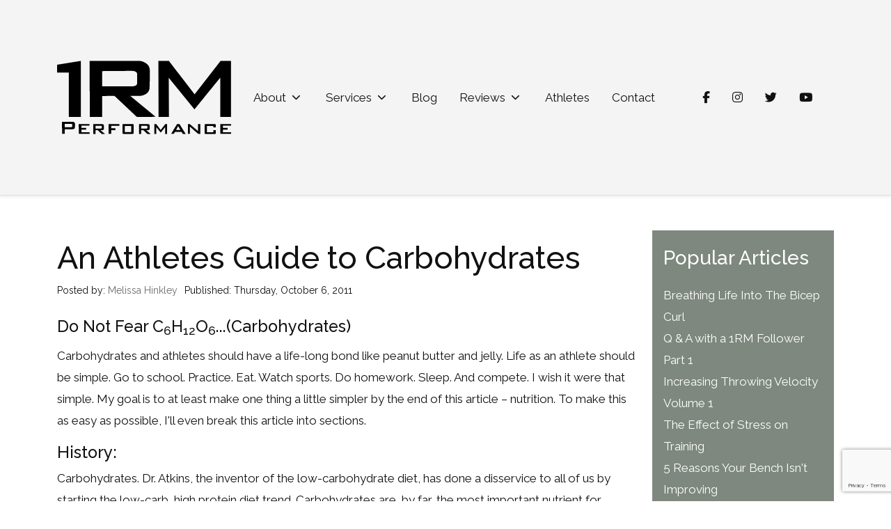

--- FILE ---
content_type: text/html; charset=utf-8
request_url: https://www.1rmperformance.com/blog/an-athletes-guide-to-carbohydrates
body_size: 12891
content:
<!DOCTYPE html><html lang="en-us" dir="ltr"><head><meta http-equiv="X-UA-Compatible" content="IE=edge"/><meta name="viewport" content="width=device-width, initial-scale=1"/><meta name="HandheldFriendly" content="true"/><meta name="apple-mobile-web-app-capable" content="YES"/><meta charset="utf-8"><meta name="author" content="Melissa Hinkley"><meta name="generator" content="1RM Performance"><title>An Athletes Guide to Carbohydrates</title><link href="https://www.1rmperformance.com/blog/an-athletes-guide-to-carbohydrates" rel="canonical"><link href="https://www.1rmperformance.com/search?format=opensearch" rel="search" title="1RM Performance Site Search" type="application/opensearchdescription+xml"><link href="/images/icon.png?bc0ceb9749062b6b1aa61a239f8928b2" rel="shortcut icon" type="image/png" sizes="any"/><link href="https://fonts.gstatic.com?bc0ceb9749062b6b1aa61a239f8928b2" rel="preconnect"/><link href="https://fonts.googleapis.com/css2?family=Raleway:ital,wght@0,100;0,200;0,300;0,400;0,500;0,600;0,700;0,800;0,900;1,100;1,200;1,300;1,400;1,500;1,600;1,700;1,800;1,900&amp;display=swap" rel="stylesheet"/><link href="https://use.fontawesome.com/releases/v6.5.1/css/all.css?bc0ceb9749062b6b1aa61a239f8928b2" rel="stylesheet"/><link href="/media/vendor/awesomplete/css/awesomplete.css?1.1.5" rel="stylesheet"/><link href="/media/vendor/joomla-custom-elements/css/joomla-alert.min.css?0.2.0" rel="stylesheet"/><link href="/media/com_jce/site/css/content.min.css?badb4208be409b1335b815dde676300e" rel="stylesheet"/><link href="/media/com_rsform/css/front.min.css?bc0ceb9749062b6b1aa61a239f8928b2" rel="stylesheet"/><link href="/media/com_widgetkit/css/site.css" rel="stylesheet" id="widgetkit-site-css"/> <script src="/media/vendor/jquery/js/jquery.min.js?3.7.1"></script> <script src="/media/astroid/js/jquery.easing.min.js?bc0ceb9749062b6b1aa61a239f8928b2"></script> <script src="/media/astroid/js/offcanvas.min.js?bc0ceb9749062b6b1aa61a239f8928b2"></script> <script src="/media/astroid/js/mobilemenu.min.js?bc0ceb9749062b6b1aa61a239f8928b2"></script> <script src="/media/astroid/js/megamenu.min.js?bc0ceb9749062b6b1aa61a239f8928b2"></script> <script src="/media/astroid/js/jquery.hoverIntent.min.js?bc0ceb9749062b6b1aa61a239f8928b2"></script> <script src="/media/astroid/js/script.min.js?bc0ceb9749062b6b1aa61a239f8928b2"></script> <script type="application/json" class="joomla-script-options new">{"joomla.jtext":{"MOD_FINDER_SEARCH_VALUE":"Search &hellip;","JLIB_JS_AJAX_ERROR_OTHER":"An error has occured while fetching the JSON data: HTTP %s status code.","JLIB_JS_AJAX_ERROR_PARSE":"A parse error has occurred while processing the following JSON data:<br><code style=\"color:inherit;white-space:pre-wrap;padding:0;margin:0;border:0;background:inherit;\">%s<\/code>","ERROR":"Error","MESSAGE":"Message","NOTICE":"Notice","WARNING":"Warning","JCLOSE":"Close","JOK":"OK","JOPEN":"Open"},"finder-search":{"url":"\/component\/finder\/?task=suggestions.suggest&format=json&tmpl=component&Itemid=101"},"system.paths":{"root":"","rootFull":"https:\/\/www.1rmperformance.com\/","base":"","baseFull":"https:\/\/www.1rmperformance.com\/"},"csrf.token":"5ef5218a244efc55be7b2336e8866530","system.keepalive":{"interval":840000,"uri":"\/component\/ajax\/?format=json"}}</script> <script src="/media/system/js/core.min.js?ee06c8994b37d13d4ad21c573bbffeeb9465c0e2"></script> <script src="/media/system/js/keepalive-es5.min.js?4eac3f5b0c42a860f0f438ed1bea8b0bdddb3804" defer nomodule></script> <script src="/media/com_finder/js/finder-es5.min.js?e6d3d1f535e33b5641e406eb08d15093e7038cc2" nomodule defer></script> <script src="/media/system/js/messages-es5.min.js?c29829fd2432533d05b15b771f86c6637708bd9d" nomodule defer></script> <script src="/media/system/js/keepalive.min.js?9f10654c2f49ca104ca0449def6eec3f06bd19c0" type="module"></script> <script src="/media/vendor/awesomplete/js/awesomplete.min.js?1.1.5" defer></script> <script src="/media/com_finder/js/finder.min.js?a2c3894d062787a266d59d457ffba5481b639f64" type="module"></script> <script src="/media/system/js/messages.min.js?7f7aa28ac8e8d42145850e8b45b3bc82ff9a6411" type="module"></script> <script src="https://www.google.com/recaptcha/api.js?render=6Lcv_hAmAAAAAE_Sp6uqhR0rjbnJH1PwA9VnkEfA"></script> <script src="/media/com_rsform/js/script.min.js?bc0ceb9749062b6b1aa61a239f8928b2"></script> <script src="/media/plg_system_rsfprecaptchav3/js/script.js?bc0ceb9749062b6b1aa61a239f8928b2"></script> <script src="/media/com_widgetkit/js/maps.js" defer></script> <script src="/media/com_widgetkit/lib/uikit/dist/js/uikit.min.js"></script> <script src="/media/com_widgetkit/lib/uikit/dist/js/uikit-icons.min.js"></script> <script>if(typeof window.grecaptcha!=='undefined'){grecaptcha.ready(function(){grecaptcha.execute("6Lcv_hAmAAAAAE_Sp6uqhR0rjbnJH1PwA9VnkEfA",{action:'homepage'})})}</script> <script>RSFormProReCAPTCHAv3.add("6Lcv_hAmAAAAAE_Sp6uqhR0rjbnJH1PwA9VnkEfA","newsletterform",5);RSFormProUtils.addEvent(window,'load',function(){RSFormProUtils.addEvent(RSFormPro.getForm(5),'submit',function(evt){evt.preventDefault();RSFormPro.submitForm(RSFormPro.getForm(5))});RSFormPro.addFormEvent(5,function(){RSFormProReCAPTCHAv3.execute(5)})})</script> <script>RSFormProUtils.addEvent(window,'load',function(){RSFormPro.setHTML5Validation('5',!1,{"parent":"","field":"is-invalid"},0)})</script> <script type="application/ld+json">{
	"@context": "https://schema.org",
	"@type": "BreadcrumbList",
	"itemListElement": [{"@type":"ListItem","position":1,"name":"\u00a0Home","item":"https:\/\/www.1rmperformance.com\/"},{"@type":"ListItem","position":2,"item":"https:\/\/www.1rmperformance.com\/blog","name":"Blog"},{"@type":"ListItem","position":3,"item":"https:\/\/www.1rmperformance.com","name":"An Athletes Guide to Carbohydrates"}]}
</script> <script async src="https://www.googletagmanager.com/gtag/js?id=G-SRSS94HJZY"></script> <script>window.dataLayer=window.dataLayer||[];function gtag(){dataLayer.push(arguments)}
gtag('js',new Date());gtag('config','G-SRSS94HJZY')</script><link href="/media/templates/site/astroid_template_zero_1rm_performance/css/compiled-0b259cea6827559db7b6a2ce29b77bf0.css" rel="stylesheet" type="text/css"/><link href="/media/templates/site/astroid_template_zero_1rm_performance/css/compiled-13b57b0aabc6f43b5d57cf0d8c7545fe.css" rel="stylesheet" type="text/css"/></head><body class="site astroid-framework com-content view-article layout-blog itemid-136 blog-alias tp-style-21 en-US ltr"><div class="astroid-container"><div class="astroid-mobilemenu d-none d-init dir-left" data-class-prefix="astroid-mobilemenu" id="astroid-mobilemenu"><div class="burger-menu-button active"> <button aria-label="Mobile Menu Toggle" type="button" class="button close-offcanvas offcanvas-close-btn"> <span class="box"> <span class="inner"><span class="visually-hidden">Mobile Menu Toggle</span></span> </span> </button> </div><ul class="astroid-mobile-menu d-none"><li class="nav-item nav-item-id-110 nav-item-level-1 nav-item-deeper nav-item-parent has-megamenu nav-item-dropdown"> <a href="/about" title="About" class=" nav-link-item-id-110 nav-link item-link-component item-level-1" data-drop-action="hover"> <span class="nav-title"> About </span> </a> <ul class="nav-child list-group navbar-subnav level-1"><li class="nav-item-submenu nav-item-id-550 nav-item-level-2"> <a href="/about" title="About" class=" nav-link-item-id-550 nav-link item-link-alias item-level-2" data-drop-action="hover"> <span class="nav-title"> About </span> </a> </li><li class="nav-item-submenu nav-item-id-367 nav-item-level-2"> <a href="/about/our-gym" title="Our gym" class=" nav-link-item-id-367 nav-link item-link-component item-level-2" data-drop-action="hover"> <span class="nav-title"> Our gym </span> </a> </li></ul></li><li class="nav-item nav-item-id-115 nav-item-level-1 nav-item-deeper nav-item-parent has-megamenu nav-item-dropdown"> <a href="/services" title="Services" class=" nav-link-item-id-115 nav-link item-link-component item-level-1" data-drop-action="hover"> <span class="nav-title"> Services </span> </a> <ul class="nav-child list-group navbar-subnav level-1"><li class="nav-item-submenu nav-item-id-116 nav-item-level-2"> <a href="/services/private-training" title="Private Training" class=" nav-link-item-id-116 nav-link item-link-component item-level-2" data-drop-action="hover"> <span class="nav-title"> Private Training </span> </a> </li><li class="nav-item-submenu nav-item-id-117 nav-item-level-2"> <a href="/services/semi-private-training" title="Semi Private Training" class=" nav-link-item-id-117 nav-link item-link-component item-level-2" data-drop-action="hover"> <span class="nav-title"> Semi Private Training </span> </a> </li><li class="nav-item-submenu nav-item-id-118 nav-item-level-2"> <a href="/services/team-training" title="Team Training" class=" nav-link-item-id-118 nav-link item-link-component item-level-2" data-drop-action="hover"> <span class="nav-title"> Team Training </span> </a> </li><li class="nav-item-submenu nav-item-id-406 nav-item-level-2"> <a href="/services/1rm-performance-online-training-and-programming" title="1RM Online Training and Programming" class=" nav-link-item-id-406 nav-link item-link-component item-level-2" data-drop-action="hover"> <span class="nav-title"> 1RM Online Training and Programming </span> </a> </li><li class="nav-item-submenu nav-item-id-407 nav-item-level-2"> <a href="/services/ispe-training" title="ISPE Training" class=" nav-link-item-id-407 nav-link item-link-component item-level-2" data-drop-action="hover"> <span class="nav-title"> ISPE Training </span> </a> </li></ul></li><li class="nav-item nav-item-id-136 nav-item-level-1 nav-item-current nav-item-active"> <a href="/blog" title="Blog" class=" nav-link-item-id-136 nav-link active item-link-component item-level-1" data-drop-action="hover"> <span class="nav-title"> Blog </span> </a> </li><li class="nav-item nav-item-id-107 nav-item-level-1 nav-item-deeper nav-item-parent has-megamenu nav-item-dropdown"> <a href="/reviews" title="Reviews" class=" nav-link-item-id-107 nav-link item-link-component item-level-1" data-drop-action="hover"> <span class="nav-title"> Reviews </span> </a> <ul class="nav-child list-group navbar-subnav level-1"><li class="nav-item-submenu nav-item-id-132 nav-item-level-2"> <a href="/reviews/athletes" title="Athletes" class=" nav-link-item-id-132 nav-link item-link-component item-level-2" data-drop-action="hover"> <span class="nav-title"> Athletes </span> </a> </li><li class="nav-item-submenu nav-item-id-133 nav-item-level-2"> <a href="/reviews/parents" title="Parents" class=" nav-link-item-id-133 nav-link item-link-component item-level-2" data-drop-action="hover"> <span class="nav-title"> Parents </span> </a> </li></ul></li><li class="nav-item nav-item-id-293 nav-item-level-1"> <a href="/our-athletes" title="Athletes" class=" nav-link-item-id-293 nav-link item-link-component item-level-1" data-drop-action="hover"> <span class="nav-title"> Athletes </span> </a> </li><li class="nav-item nav-item-id-111 nav-item-level-1"> <a href="/contact" title="Contact" class=" nav-link-item-id-111 nav-link item-link-component item-level-1" data-drop-action="hover"> <span class="nav-title"> Contact </span> </a> </li><li class="nav-item nav-item-id-344 nav-item-level-1 nav-item-divider"> <a href="javascript:void(0);" title=" " class=" uk-visible-large nav-link-item-id-344 nav-link item-link-separator item-level-1" data-drop-action="hover"> <span class="nav-title">   </span> </a> </li><li class="nav-item nav-item-id-336 nav-item-level-1 fa-2xl"> <a href="https://www.facebook.com/1RM-Performance" title=" Facebook" class=" nav-link-item-id-336 nav-link item-link-url item-level-1" rel="noopener noreferrer" target="_blank" data-drop-action="hover"> <span class="nav-title"> <i class="fab fa-facebook-f"></i> </span> </a> </li><li class="nav-item nav-item-id-337 nav-item-level-1 fa-2xl"> <a href="https://www.instagram.com/bobbycongalton_1rmperformance/" title=" Instagram" class=" uk-padding-remove uk-visible-large nav-link-item-id-337 nav-link item-link-url item-level-1" target="_blank" rel="noopener noreferrer" data-drop-action="hover"> <span class="nav-title"> <i class="fab fa-instagram"></i> </span> </a> </li><li class="nav-item nav-item-id-339 nav-item-level-1 fa-2xl"> <a href="https://twitter.com/1RMPerformance" title=" " class=" nav-link-item-id-339 nav-link item-link-url item-level-1" rel="noopener noreferrer" target="_blank" data-drop-action="hover"> <span class="nav-title"> <i class="fab fa-twitter"></i> </span> </a> </li><li class="nav-item nav-item-id-340 nav-item-level-1 fa-2xl"> <a href="https://www.youtube.com/user/1RMPerformance" title=" YouTube" class=" uk-padding-remove uk-visible-large nav-link-item-id-340 nav-link item-link-url item-level-1" data-drop-action="hover"> <span class="nav-title"> <i class="fab fa-youtube"></i> </span> </a> </li></ul></div><div class="astroid-content"><div class="astroid-layout astroid-layout-wide"><div class="astroid-wrapper"><section class="astroid-section astroid-header-section" id="hs-1529472563843"><div class="container"><div class="astroid-row row no-gutters gx-0" id="ar-1529472563843"><div class="astroid-column col-lg-12" id="ac-1529472563843"><div class="astroid-module-position" id="ah-1529472563843"> <header data-megamenu data-megamenu-class=".has-megamenu" data-megamenu-content-class=".megamenu-container" data-dropdown-arrow="true" data-header-offset="true" data-transition-speed="100" data-megamenu-animation="slide" data-easing="linear" data-astroid-trigger="hover" data-megamenu-submenu-class=".nav-submenu,.nav-submenu-static" id="astroid-header" class="astroid-header astroid-horizontal-header astroid-horizontal-center-header"><div class="d-flex flex-row justify-content-between"><div class="d-flex d-lg-none justify-content-start"><div class="header-mobilemenu-trigger d-lg-none burger-menu-button align-self-center" data-offcanvas="#astroid-mobilemenu" data-effect="mobilemenu-slide"> <button aria-label="Mobile Menu Toggle" class="button" type="button"><span class="box"><span class="inner"><span class="visually-hidden">Mobile Menu Toggle</span></span></span></button> </div> </div><div class="header-left-section d-flex justify-content-start"><div class="logo-wrapper astroid-logo"> <a target="_self" class="astroid-logo astroid-logo-image d-flex align-items-center mr-0 mr-lg-4" href="https://www.1rmperformance.com/"> <?xml version="1.0" encoding="UTF-8"?><svg id="logo" xmlns="http://www.w3.org/2000/svg" viewBox="0 0 96.55 40.58" class="astroid-logo-default" width="250px" height="250px"><path d="m56.21,0h5.83l14.26,18.59L90.71.02h5.78c0,10.31,0,20.82,0,31.13h-5.94V9.26s-14.29,17.65-14.29,17.65l-14.3-17.53.1,21.76h-5.76l-.09-31.15Z"/><path d="m0,6.44C0,5.56.02,2.95.02,2.17,4.38,1.45,8.84.64,13.19,0v31.15h-6.6c0-.15-.08-24.64-.08-24.64L0,6.44Z"/><path d="m78.19,35.05h1.25v5.48l-1.14-.02c-1.28-1.07-4.61-4.04-4.61-4.04l-.03,4.03h-1.1c0-1.82,0-3.65,0-5.45h1.04c1.03.87,4.61,3.91,4.61,3.91,0-1.18-.02-2.74-.02-3.92Z"/><path d="m81.88,35.62c0-.56.25-.56,1.25-.56h3.6c1.05,0,1.34,0,1.34.57v1.29c-.49.01-.88,0-1.34,0v-.79h-3.6c0,.21,0,2.33,0,3.45,1.2,0,2.39,0,3.61,0v-1.1s1.33,0,1.33,0v1.61c0,.48-.3.48-1.34.48-1.4.03-2.2,0-3.6,0-.98,0-1.25,0-1.25-.48v-4.44Z"/><path d="m13.53,35.97v1.19h2.55v.97h-2.55v1.43h4.48v.93h-5.94l-.07-5.39h5.97l.02.87h-4.48Z"/><path d="m34.57,35.07v.99c-1.68-.01-2.97-.01-4.54-.01,0,.35,0,1.03,0,1.31h2.33c0,.33-.02.52-.02,1.04h-2.32v2.11h-1.4v-5.44h5.94Z"/><path d="m40.59,19.43c.4,0,.72,0,1.03,0,1.32,0,2.64-.01,3.96,0,1.01.01,1.97-.23,2.88-.62,1.33-.57,2.32-1.5,2.73-2.95.24-.84.37-10.72.18-11.52-.3-1.26-.9-2.34-2.08-3.06-1.19-.73-2.39-1.28-3.76-1.28-8.83,0-27.48,0-27.48,0l.1,31.13h6.85s0-11.65,0-11.65c2.24,0,4.67-.03,6.86-.03,2.06,1.92,10.37,9.73,12.43,11.69l10.4-.1c-4.67-3.85-9.34-7.69-14.1-11.61Zm-15.59-5.33V5.67l16.48-.13c2.95,0,2.93,1.7,2.93,1.7.04,1.72-.02,3.44,0,5.16s-2.57,1.7-2.57,1.7c-5.44.02-16.68.06-16.84,0Z"/><path d="m67.91,35.04h-1.33c-.55.9-1.1,1.78-1.63,2.66-.54.9-1.05,1.8-1.63,2.8h1.37c.29-.42.53-.77.76-1.1h3.58c.27.4.51.76.74,1.12h1.55l-3.41-5.47Zm-1.86,3.28c.37-.72.71-1.4,1.09-2.15,0,0,.84,1.42,1.28,2.15h-2.37Z"/><path d="m49.45,38.48c.07,0,.13,0,.18,0,.23,0,.47,0,.7,0,.18,0,.35-.04.51-.11.24-.1.41-.27.49-.53.04-.15.07-1.9.03-2.05-.05-.22-.16-.42-.37-.54-.21-.13-.44-.19-.68-.19-1.57,0-4.82,0-4.87.01-.03.72.02,5.48.02,5.48h1.22s0-2.07,0-2.07c.4,0,.83,0,1.22,0,.37.34,1.84,1.73,2.21,2.08l1.85-.02c-.83-.68-1.66-1.37-2.51-2.06Zm-2.77-.95v-1.5l2.93-.02c.52,0,.52.3.52.3,0,.31,0,.61,0,.92s-.46.3-.46.3c-.97,0-2.96.01-2.99,0Z"/><path d="m24.09,38.48c.07,0,.13,0,.18,0,.23,0,.47,0,.7,0,.18,0,.35-.04.51-.11.24-.1.41-.27.49-.53.04-.15.07-1.9.03-2.05-.05-.22-.16-.42-.37-.54-.21-.13-.44-.19-.68-.19-1.57,0-4.82,0-4.87.01-.03.72.02,5.48.02,5.48h1.22s0-2.07,0-2.07c.4,0,.83,0,1.22,0,.37.34,1.84,1.73,2.21,2.08l1.85-.02c-.83-.68-1.66-1.37-2.51-2.06Zm-2.77-.95v-1.5l2.93-.02c.52,0,.52.3.52.3,0,.31,0,.61,0,.92s-.46.3-.46.3c-.97,0-2.96.01-2.99,0Z"/><path d="m7.8,37.92c.28,0,.57,0,.85,0,.22,0,.42-.05.62-.13.29-.12.5-.32.59-.63.05-.18.08-2.3.04-2.47-.06-.27-.19-.5-.45-.66-.26-.16-.53-.23-.82-.23-1.89,0-5.81.01-5.87.02-.04.86.02,6.61.02,6.61h1.47s0-2.5,0-2.5c.48,0,3.5-.01,3.56-.01Zm-3.56-1.14v-1.81l3.53-.03c.63,0,.63.37.63.37,0,.37,0,.74,0,1.11s-.55.36-.55.36c-1.17,0-3.57.01-3.61,0Z"/><path d="m54,35.08h1.02l2.49,3.25,2.52-3.25h1.01c0,1.8,0,3.64,0,5.45h-1.04v-3.83s-2.5,3.09-2.5,3.09l-2.5-3.07.02,3.81h-1.01l-.02-5.45Z"/><path d="m92.06,35.97v1.19h2.55v.97h-2.55v1.43h4.48v.93h-5.94l-.07-5.39h5.97l.02.87h-4.48Z"/><path d="m36.29,35.59c0-.56.25-.56,1.25-.56h3.6c1.05,0,1.34,0,1.34.57,0,0-1.34.86-1.34.49h-3.6c0,.21,0,2.33,0,3.45,1.2,0,2.39,0,3.61,0v-3.44s1.33-.49,1.33-.49v4.44c0,.48-.3.48-1.34.48-1.4.03-2.2,0-3.6,0-.98,0-1.25,0-1.25-.48v-4.44Z"/></svg> <?xml version="1.0" encoding="UTF-8"?><svg id="logo" xmlns="http://www.w3.org/2000/svg" viewBox="0 0 96.55 40.58" class="astroid-logo-default dark" width="250px" height="250px"><defs><style>.cls-1{fill:#fff}</style></defs><path class="cls-1" d="m56.21,0h5.83l14.26,18.59L90.71.02h5.78c0,10.31,0,20.82,0,31.13h-5.94V9.26s-14.29,17.65-14.29,17.65l-14.3-17.53.1,21.76h-5.76l-.09-31.15Z"/><path class="cls-1" d="m0,6.44C0,5.56.02,2.95.02,2.17,4.38,1.45,8.84.64,13.19,0v31.15h-6.6c0-.15-.08-24.64-.08-24.64L0,6.44Z"/><path class="cls-1" d="m78.19,35.05h1.25v5.48l-1.14-.02c-1.28-1.07-4.61-4.04-4.61-4.04l-.03,4.03h-1.1c0-1.82,0-3.65,0-5.45h1.04c1.03.87,4.61,3.91,4.61,3.91,0-1.18-.02-2.74-.02-3.92Z"/><path class="cls-1" d="m81.88,35.62c0-.56.25-.56,1.25-.56h3.6c1.05,0,1.34,0,1.34.57v1.29c-.49.01-.88,0-1.34,0v-.79h-3.6c0,.21,0,2.33,0,3.45,1.2,0,2.39,0,3.61,0v-1.1s1.33,0,1.33,0v1.61c0,.48-.3.48-1.34.48-1.4.03-2.2,0-3.6,0-.98,0-1.25,0-1.25-.48v-4.44Z"/><path class="cls-1" d="m13.53,35.97v1.19h2.55v.97h-2.55v1.43h4.48v.93h-5.94l-.07-5.39h5.97l.02.87h-4.48Z"/><path class="cls-1" d="m34.57,35.07v.99c-1.68-.01-2.97-.01-4.54-.01,0,.35,0,1.03,0,1.31h2.33c0,.33-.02.52-.02,1.04h-2.32v2.11h-1.4v-5.44h5.94Z"/><path class="cls-1" d="m40.59,19.43c.4,0,.72,0,1.03,0,1.32,0,2.64-.01,3.96,0,1.01.01,1.97-.23,2.88-.62,1.33-.57,2.32-1.5,2.73-2.95.24-.84.37-10.72.18-11.52-.3-1.26-.9-2.34-2.08-3.06-1.19-.73-2.39-1.28-3.76-1.28-8.83,0-27.48,0-27.48,0l.1,31.13h6.85s0-11.65,0-11.65c2.24,0,4.67-.03,6.86-.03,2.06,1.92,10.37,9.73,12.43,11.69l10.4-.1c-4.67-3.85-9.34-7.69-14.1-11.61Zm-15.59-5.33V5.67l16.48-.13c2.95,0,2.93,1.7,2.93,1.7.04,1.72-.02,3.44,0,5.16s-2.57,1.7-2.57,1.7c-5.44.02-16.68.06-16.84,0Z"/><path class="cls-1" d="m67.91,35.04h-1.33c-.55.9-1.1,1.78-1.63,2.66-.54.9-1.05,1.8-1.63,2.8h1.37c.29-.42.53-.77.76-1.1h3.58c.27.4.51.76.74,1.12h1.55l-3.41-5.47Zm-1.86,3.28c.37-.72.71-1.4,1.09-2.15,0,0,.84,1.42,1.28,2.15h-2.37Z"/><path class="cls-1" d="m49.45,38.48c.07,0,.13,0,.18,0,.23,0,.47,0,.7,0,.18,0,.35-.04.51-.11.24-.1.41-.27.49-.53.04-.15.07-1.9.03-2.05-.05-.22-.16-.42-.37-.54-.21-.13-.44-.19-.68-.19-1.57,0-4.82,0-4.87.01-.03.72.02,5.48.02,5.48h1.22s0-2.07,0-2.07c.4,0,.83,0,1.22,0,.37.34,1.84,1.73,2.21,2.08l1.85-.02c-.83-.68-1.66-1.37-2.51-2.06Zm-2.77-.95v-1.5l2.93-.02c.52,0,.52.3.52.3,0,.31,0,.61,0,.92s-.46.3-.46.3c-.97,0-2.96.01-2.99,0Z"/><path class="cls-1" d="m24.09,38.48c.07,0,.13,0,.18,0,.23,0,.47,0,.7,0,.18,0,.35-.04.51-.11.24-.1.41-.27.49-.53.04-.15.07-1.9.03-2.05-.05-.22-.16-.42-.37-.54-.21-.13-.44-.19-.68-.19-1.57,0-4.82,0-4.87.01-.03.72.02,5.48.02,5.48h1.22s0-2.07,0-2.07c.4,0,.83,0,1.22,0,.37.34,1.84,1.73,2.21,2.08l1.85-.02c-.83-.68-1.66-1.37-2.51-2.06Zm-2.77-.95v-1.5l2.93-.02c.52,0,.52.3.52.3,0,.31,0,.61,0,.92s-.46.3-.46.3c-.97,0-2.96.01-2.99,0Z"/><path class="cls-1" d="m7.8,37.92c.28,0,.57,0,.85,0,.22,0,.42-.05.62-.13.29-.12.5-.32.59-.63.05-.18.08-2.3.04-2.47-.06-.27-.19-.5-.45-.66-.26-.16-.53-.23-.82-.23-1.89,0-5.81.01-5.87.02-.04.86.02,6.61.02,6.61h1.47s0-2.5,0-2.5c.48,0,3.5-.01,3.56-.01Zm-3.56-1.14v-1.81l3.53-.03c.63,0,.63.37.63.37,0,.37,0,.74,0,1.11s-.55.36-.55.36c-1.17,0-3.57.01-3.61,0Z"/><path class="cls-1" d="m54,35.08h1.02l2.49,3.25,2.52-3.25h1.01c0,1.8,0,3.64,0,5.45h-1.04v-3.83s-2.5,3.09-2.5,3.09l-2.5-3.07.02,3.81h-1.01l-.02-5.45Z"/><path class="cls-1" d="m92.06,35.97v1.19h2.55v.97h-2.55v1.43h4.48v.93h-5.94l-.07-5.39h5.97l.02.87h-4.48Z"/><path class="cls-1" d="m36.29,35.59c0-.56.25-.56,1.25-.56h3.6c1.05,0,1.34,0,1.34.57,0,0-1.34.86-1.34.49h-3.6c0,.21,0,2.33,0,3.45,1.2,0,2.39,0,3.61,0v-3.44s1.33-.49,1.33-.49v4.44c0,.48-.3.48-1.34.48-1.4.03-2.2,0-3.6,0-.98,0-1.25,0-1.25-.48v-4.44Z"/></svg> <?xml version="1.0" encoding="UTF-8"?><svg id="logo" xmlns="http://www.w3.org/2000/svg" viewBox="0 0 96.55 40.58" class="astroid-logo-mobile" width="200px" height="200px"><path d="m56.21,0h5.83l14.26,18.59L90.71.02h5.78c0,10.31,0,20.82,0,31.13h-5.94V9.26s-14.29,17.65-14.29,17.65l-14.3-17.53.1,21.76h-5.76l-.09-31.15Z"/><path d="m0,6.44C0,5.56.02,2.95.02,2.17,4.38,1.45,8.84.64,13.19,0v31.15h-6.6c0-.15-.08-24.64-.08-24.64L0,6.44Z"/><path d="m78.19,35.05h1.25v5.48l-1.14-.02c-1.28-1.07-4.61-4.04-4.61-4.04l-.03,4.03h-1.1c0-1.82,0-3.65,0-5.45h1.04c1.03.87,4.61,3.91,4.61,3.91,0-1.18-.02-2.74-.02-3.92Z"/><path d="m81.88,35.62c0-.56.25-.56,1.25-.56h3.6c1.05,0,1.34,0,1.34.57v1.29c-.49.01-.88,0-1.34,0v-.79h-3.6c0,.21,0,2.33,0,3.45,1.2,0,2.39,0,3.61,0v-1.1s1.33,0,1.33,0v1.61c0,.48-.3.48-1.34.48-1.4.03-2.2,0-3.6,0-.98,0-1.25,0-1.25-.48v-4.44Z"/><path d="m13.53,35.97v1.19h2.55v.97h-2.55v1.43h4.48v.93h-5.94l-.07-5.39h5.97l.02.87h-4.48Z"/><path d="m34.57,35.07v.99c-1.68-.01-2.97-.01-4.54-.01,0,.35,0,1.03,0,1.31h2.33c0,.33-.02.52-.02,1.04h-2.32v2.11h-1.4v-5.44h5.94Z"/><path d="m40.59,19.43c.4,0,.72,0,1.03,0,1.32,0,2.64-.01,3.96,0,1.01.01,1.97-.23,2.88-.62,1.33-.57,2.32-1.5,2.73-2.95.24-.84.37-10.72.18-11.52-.3-1.26-.9-2.34-2.08-3.06-1.19-.73-2.39-1.28-3.76-1.28-8.83,0-27.48,0-27.48,0l.1,31.13h6.85s0-11.65,0-11.65c2.24,0,4.67-.03,6.86-.03,2.06,1.92,10.37,9.73,12.43,11.69l10.4-.1c-4.67-3.85-9.34-7.69-14.1-11.61Zm-15.59-5.33V5.67l16.48-.13c2.95,0,2.93,1.7,2.93,1.7.04,1.72-.02,3.44,0,5.16s-2.57,1.7-2.57,1.7c-5.44.02-16.68.06-16.84,0Z"/><path d="m67.91,35.04h-1.33c-.55.9-1.1,1.78-1.63,2.66-.54.9-1.05,1.8-1.63,2.8h1.37c.29-.42.53-.77.76-1.1h3.58c.27.4.51.76.74,1.12h1.55l-3.41-5.47Zm-1.86,3.28c.37-.72.71-1.4,1.09-2.15,0,0,.84,1.42,1.28,2.15h-2.37Z"/><path d="m49.45,38.48c.07,0,.13,0,.18,0,.23,0,.47,0,.7,0,.18,0,.35-.04.51-.11.24-.1.41-.27.49-.53.04-.15.07-1.9.03-2.05-.05-.22-.16-.42-.37-.54-.21-.13-.44-.19-.68-.19-1.57,0-4.82,0-4.87.01-.03.72.02,5.48.02,5.48h1.22s0-2.07,0-2.07c.4,0,.83,0,1.22,0,.37.34,1.84,1.73,2.21,2.08l1.85-.02c-.83-.68-1.66-1.37-2.51-2.06Zm-2.77-.95v-1.5l2.93-.02c.52,0,.52.3.52.3,0,.31,0,.61,0,.92s-.46.3-.46.3c-.97,0-2.96.01-2.99,0Z"/><path d="m24.09,38.48c.07,0,.13,0,.18,0,.23,0,.47,0,.7,0,.18,0,.35-.04.51-.11.24-.1.41-.27.49-.53.04-.15.07-1.9.03-2.05-.05-.22-.16-.42-.37-.54-.21-.13-.44-.19-.68-.19-1.57,0-4.82,0-4.87.01-.03.72.02,5.48.02,5.48h1.22s0-2.07,0-2.07c.4,0,.83,0,1.22,0,.37.34,1.84,1.73,2.21,2.08l1.85-.02c-.83-.68-1.66-1.37-2.51-2.06Zm-2.77-.95v-1.5l2.93-.02c.52,0,.52.3.52.3,0,.31,0,.61,0,.92s-.46.3-.46.3c-.97,0-2.96.01-2.99,0Z"/><path d="m7.8,37.92c.28,0,.57,0,.85,0,.22,0,.42-.05.62-.13.29-.12.5-.32.59-.63.05-.18.08-2.3.04-2.47-.06-.27-.19-.5-.45-.66-.26-.16-.53-.23-.82-.23-1.89,0-5.81.01-5.87.02-.04.86.02,6.61.02,6.61h1.47s0-2.5,0-2.5c.48,0,3.5-.01,3.56-.01Zm-3.56-1.14v-1.81l3.53-.03c.63,0,.63.37.63.37,0,.37,0,.74,0,1.11s-.55.36-.55.36c-1.17,0-3.57.01-3.61,0Z"/><path d="m54,35.08h1.02l2.49,3.25,2.52-3.25h1.01c0,1.8,0,3.64,0,5.45h-1.04v-3.83s-2.5,3.09-2.5,3.09l-2.5-3.07.02,3.81h-1.01l-.02-5.45Z"/><path d="m92.06,35.97v1.19h2.55v.97h-2.55v1.43h4.48v.93h-5.94l-.07-5.39h5.97l.02.87h-4.48Z"/><path d="m36.29,35.59c0-.56.25-.56,1.25-.56h3.6c1.05,0,1.34,0,1.34.57,0,0-1.34.86-1.34.49h-3.6c0,.21,0,2.33,0,3.45,1.2,0,2.39,0,3.61,0v-3.44s1.33-.49,1.33-.49v4.44c0,.48-.3.48-1.34.48-1.4.03-2.2,0-3.6,0-.98,0-1.25,0-1.25-.48v-4.44Z"/></svg> <?xml version="1.0" encoding="UTF-8"?><svg id="logo" xmlns="http://www.w3.org/2000/svg" viewBox="0 0 96.55 40.58" class="astroid-logo-mobile dark d-none" width="200px" height="200px"><defs><style>.cls-1{fill:#fff}</style></defs><path class="cls-1" d="m56.21,0h5.83l14.26,18.59L90.71.02h5.78c0,10.31,0,20.82,0,31.13h-5.94V9.26s-14.29,17.65-14.29,17.65l-14.3-17.53.1,21.76h-5.76l-.09-31.15Z"/><path class="cls-1" d="m0,6.44C0,5.56.02,2.95.02,2.17,4.38,1.45,8.84.64,13.19,0v31.15h-6.6c0-.15-.08-24.64-.08-24.64L0,6.44Z"/><path class="cls-1" d="m78.19,35.05h1.25v5.48l-1.14-.02c-1.28-1.07-4.61-4.04-4.61-4.04l-.03,4.03h-1.1c0-1.82,0-3.65,0-5.45h1.04c1.03.87,4.61,3.91,4.61,3.91,0-1.18-.02-2.74-.02-3.92Z"/><path class="cls-1" d="m81.88,35.62c0-.56.25-.56,1.25-.56h3.6c1.05,0,1.34,0,1.34.57v1.29c-.49.01-.88,0-1.34,0v-.79h-3.6c0,.21,0,2.33,0,3.45,1.2,0,2.39,0,3.61,0v-1.1s1.33,0,1.33,0v1.61c0,.48-.3.48-1.34.48-1.4.03-2.2,0-3.6,0-.98,0-1.25,0-1.25-.48v-4.44Z"/><path class="cls-1" d="m13.53,35.97v1.19h2.55v.97h-2.55v1.43h4.48v.93h-5.94l-.07-5.39h5.97l.02.87h-4.48Z"/><path class="cls-1" d="m34.57,35.07v.99c-1.68-.01-2.97-.01-4.54-.01,0,.35,0,1.03,0,1.31h2.33c0,.33-.02.52-.02,1.04h-2.32v2.11h-1.4v-5.44h5.94Z"/><path class="cls-1" d="m40.59,19.43c.4,0,.72,0,1.03,0,1.32,0,2.64-.01,3.96,0,1.01.01,1.97-.23,2.88-.62,1.33-.57,2.32-1.5,2.73-2.95.24-.84.37-10.72.18-11.52-.3-1.26-.9-2.34-2.08-3.06-1.19-.73-2.39-1.28-3.76-1.28-8.83,0-27.48,0-27.48,0l.1,31.13h6.85s0-11.65,0-11.65c2.24,0,4.67-.03,6.86-.03,2.06,1.92,10.37,9.73,12.43,11.69l10.4-.1c-4.67-3.85-9.34-7.69-14.1-11.61Zm-15.59-5.33V5.67l16.48-.13c2.95,0,2.93,1.7,2.93,1.7.04,1.72-.02,3.44,0,5.16s-2.57,1.7-2.57,1.7c-5.44.02-16.68.06-16.84,0Z"/><path class="cls-1" d="m67.91,35.04h-1.33c-.55.9-1.1,1.78-1.63,2.66-.54.9-1.05,1.8-1.63,2.8h1.37c.29-.42.53-.77.76-1.1h3.58c.27.4.51.76.74,1.12h1.55l-3.41-5.47Zm-1.86,3.28c.37-.72.71-1.4,1.09-2.15,0,0,.84,1.42,1.28,2.15h-2.37Z"/><path class="cls-1" d="m49.45,38.48c.07,0,.13,0,.18,0,.23,0,.47,0,.7,0,.18,0,.35-.04.51-.11.24-.1.41-.27.49-.53.04-.15.07-1.9.03-2.05-.05-.22-.16-.42-.37-.54-.21-.13-.44-.19-.68-.19-1.57,0-4.82,0-4.87.01-.03.72.02,5.48.02,5.48h1.22s0-2.07,0-2.07c.4,0,.83,0,1.22,0,.37.34,1.84,1.73,2.21,2.08l1.85-.02c-.83-.68-1.66-1.37-2.51-2.06Zm-2.77-.95v-1.5l2.93-.02c.52,0,.52.3.52.3,0,.31,0,.61,0,.92s-.46.3-.46.3c-.97,0-2.96.01-2.99,0Z"/><path class="cls-1" d="m24.09,38.48c.07,0,.13,0,.18,0,.23,0,.47,0,.7,0,.18,0,.35-.04.51-.11.24-.1.41-.27.49-.53.04-.15.07-1.9.03-2.05-.05-.22-.16-.42-.37-.54-.21-.13-.44-.19-.68-.19-1.57,0-4.82,0-4.87.01-.03.72.02,5.48.02,5.48h1.22s0-2.07,0-2.07c.4,0,.83,0,1.22,0,.37.34,1.84,1.73,2.21,2.08l1.85-.02c-.83-.68-1.66-1.37-2.51-2.06Zm-2.77-.95v-1.5l2.93-.02c.52,0,.52.3.52.3,0,.31,0,.61,0,.92s-.46.3-.46.3c-.97,0-2.96.01-2.99,0Z"/><path class="cls-1" d="m7.8,37.92c.28,0,.57,0,.85,0,.22,0,.42-.05.62-.13.29-.12.5-.32.59-.63.05-.18.08-2.3.04-2.47-.06-.27-.19-.5-.45-.66-.26-.16-.53-.23-.82-.23-1.89,0-5.81.01-5.87.02-.04.86.02,6.61.02,6.61h1.47s0-2.5,0-2.5c.48,0,3.5-.01,3.56-.01Zm-3.56-1.14v-1.81l3.53-.03c.63,0,.63.37.63.37,0,.37,0,.74,0,1.11s-.55.36-.55.36c-1.17,0-3.57.01-3.61,0Z"/><path class="cls-1" d="m54,35.08h1.02l2.49,3.25,2.52-3.25h1.01c0,1.8,0,3.64,0,5.45h-1.04v-3.83s-2.5,3.09-2.5,3.09l-2.5-3.07.02,3.81h-1.01l-.02-5.45Z"/><path class="cls-1" d="m92.06,35.97v1.19h2.55v.97h-2.55v1.43h4.48v.93h-5.94l-.07-5.39h5.97l.02.87h-4.48Z"/><path class="cls-1" d="m36.29,35.59c0-.56.25-.56,1.25-.56h3.6c1.05,0,1.34,0,1.34.57,0,0-1.34.86-1.34.49h-3.6c0,.21,0,2.33,0,3.45,1.2,0,2.39,0,3.61,0v-3.44s1.33-.49,1.33-.49v4.44c0,.48-.3.48-1.34.48-1.4.03-2.2,0-3.6,0-.98,0-1.25,0-1.25-.48v-4.44Z"/></svg> </a> </div></div><div></div><div class="header-center-section d-none d-lg-flex justify-content-center flex-lg-grow-1"><div class=" align-self-center px-2 d-none d-lg-block"><ul class="nav astroid-nav d-none d-lg-flex"><li data-position="right" class="nav-item nav-item-id-110 nav-item-level-1 nav-item-deeper nav-item-parent has-megamenu nav-item-dropdown"> <a href="/about" title="About" class=" nav-link-item-id-110 nav-link megamenu-item-link item-link-component item-level-1" data-drop-action="hover"> <span class="nav-title"> About <i class="fas fa-chevron-down nav-item-caret"></i> </span> </a> <div style="width:250px" class="megamenu-container nav-submenu-container nav-item-level-1"><ul class="nav-submenu"><li data-position="right" class="nav-item-submenu nav-item-id-550 nav-item-level-2"> <a href="/about" title="About" class=" nav-link-item-id-550 item-link-alias item-level-2" data-drop-action="hover"> <span class="nav-title"> About </span> </a> </li><li data-position="right" class="nav-item-submenu nav-item-id-367 nav-item-level-2"> <a href="/about/our-gym" title="Our gym" class=" nav-link-item-id-367 item-link-component item-level-2" data-drop-action="hover"> <span class="nav-title"> Our gym </span> </a> </li></ul></div></li><li data-position="right" class="nav-item nav-item-id-115 nav-item-level-1 nav-item-deeper nav-item-parent has-megamenu nav-item-dropdown"> <a href="/services" title="Services" class=" nav-link-item-id-115 nav-link megamenu-item-link item-link-component item-level-1" data-drop-action="hover"> <span class="nav-title"> Services <i class="fas fa-chevron-down nav-item-caret"></i> </span> </a> <div style="width:250px" class="megamenu-container nav-submenu-container nav-item-level-1"><ul class="nav-submenu"><li data-position="right" class="nav-item-submenu nav-item-id-116 nav-item-level-2"> <a href="/services/private-training" title="Private Training" class=" nav-link-item-id-116 item-link-component item-level-2" data-drop-action="hover"> <span class="nav-title"> Private Training </span> </a> </li><li data-position="right" class="nav-item-submenu nav-item-id-117 nav-item-level-2"> <a href="/services/semi-private-training" title="Semi Private Training" class=" nav-link-item-id-117 item-link-component item-level-2" data-drop-action="hover"> <span class="nav-title"> Semi Private Training </span> </a> </li><li data-position="right" class="nav-item-submenu nav-item-id-118 nav-item-level-2"> <a href="/services/team-training" title="Team Training" class=" nav-link-item-id-118 item-link-component item-level-2" data-drop-action="hover"> <span class="nav-title"> Team Training </span> </a> </li><li data-position="right" class="nav-item-submenu nav-item-id-406 nav-item-level-2"> <a href="/services/1rm-performance-online-training-and-programming" title="1RM Online Training and Programming" class=" nav-link-item-id-406 item-link-component item-level-2" data-drop-action="hover"> <span class="nav-title"> 1RM Online Training and Programming </span> </a> </li><li data-position="right" class="nav-item-submenu nav-item-id-407 nav-item-level-2"> <a href="/services/ispe-training" title="ISPE Training" class=" nav-link-item-id-407 item-link-component item-level-2" data-drop-action="hover"> <span class="nav-title"> ISPE Training </span> </a> </li></ul></div></li><li data-position="right" class="nav-item nav-item-id-136 nav-item-level-1 nav-item-current nav-item-active"> <a href="/blog" title="Blog" class=" nav-link-item-id-136 nav-link active item-link-component item-level-1" data-drop-action="hover"> <span class="nav-title"> Blog </span> </a> </li><li data-position="right" class="nav-item nav-item-id-107 nav-item-level-1 nav-item-deeper nav-item-parent has-megamenu nav-item-dropdown"> <a href="/reviews" title="Reviews" class=" nav-link-item-id-107 nav-link megamenu-item-link item-link-component item-level-1" data-drop-action="hover"> <span class="nav-title"> Reviews <i class="fas fa-chevron-down nav-item-caret"></i> </span> </a> <div style="width:250px" class="megamenu-container nav-submenu-container nav-item-level-1"><ul class="nav-submenu"><li data-position="right" class="nav-item-submenu nav-item-id-132 nav-item-level-2"> <a href="/reviews/athletes" title="Athletes" class=" nav-link-item-id-132 item-link-component item-level-2" data-drop-action="hover"> <span class="nav-title"> Athletes </span> </a> </li><li data-position="right" class="nav-item-submenu nav-item-id-133 nav-item-level-2"> <a href="/reviews/parents" title="Parents" class=" nav-link-item-id-133 item-link-component item-level-2" data-drop-action="hover"> <span class="nav-title"> Parents </span> </a> </li></ul></div></li><li data-position="right" class="nav-item nav-item-id-293 nav-item-level-1"> <a href="/our-athletes" title="Athletes" class=" nav-link-item-id-293 nav-link item-link-component item-level-1" data-drop-action="hover"> <span class="nav-title"> Athletes </span> </a> </li><li data-position="right" class="nav-item nav-item-id-111 nav-item-level-1"> <a href="/contact" title="Contact" class=" nav-link-item-id-111 nav-link item-link-component item-level-1" data-drop-action="hover"> <span class="nav-title"> Contact </span> </a> </li><li data-position="right" class="nav-item nav-item-id-344 nav-item-level-1 nav-item-divider"> <a href="javascript:void(0);" title=" " class=" uk-visible-large nav-link-item-id-344 nav-link item-link-separator item-level-1" data-drop-action="hover"> <span class="nav-title">   </span> </a> </li><li data-position="right" class="nav-item nav-item-id-336 nav-item-level-1 fa-2xl"> <a href="https://www.facebook.com/1RM-Performance" title=" Facebook" class=" nav-link-item-id-336 nav-link item-link-url item-level-1" rel="noopener noreferrer" target="_blank" data-drop-action="hover"> <span class="nav-title"> <i class="fab fa-facebook-f"></i> </span> </a> </li><li data-position="right" class="nav-item nav-item-id-337 nav-item-level-1 fa-2xl"> <a href="https://www.instagram.com/bobbycongalton_1rmperformance/" title=" Instagram" class=" uk-padding-remove uk-visible-large nav-link-item-id-337 nav-link item-link-url item-level-1" target="_blank" rel="noopener noreferrer" data-drop-action="hover"> <span class="nav-title"> <i class="fab fa-instagram"></i> </span> </a> </li><li data-position="right" class="nav-item nav-item-id-339 nav-item-level-1 fa-2xl"> <a href="https://twitter.com/1RMPerformance" title=" " class=" nav-link-item-id-339 nav-link item-link-url item-level-1" rel="noopener noreferrer" target="_blank" data-drop-action="hover"> <span class="nav-title"> <i class="fab fa-twitter"></i> </span> </a> </li><li data-position="right" class="nav-item nav-item-id-340 nav-item-level-1 fa-2xl"> <a href="https://www.youtube.com/user/1RMPerformance" title=" YouTube" class=" uk-padding-remove uk-visible-large nav-link-item-id-340 nav-link item-link-url item-level-1" data-drop-action="hover"> <span class="nav-title"> <i class="fab fa-youtube"></i> </span> </a> </li></ul></div></div></div></header> <header id="astroid-sticky-header" data-megamenu data-megamenu-class=".has-megamenu" data-megamenu-content-class=".megamenu-container" data-dropdown-arrow="true" data-header-offset="true" data-transition-speed="100" data-megamenu-animation="slide" data-easing="linear" data-astroid-trigger="hover" data-megamenu-submenu-class=".nav-submenu" class="astroid-header astroid-header-sticky header-sticky-desktop header-static-mobile header-static-tablet d-none"><div class="container d-flex flex-row justify-content-between"><div class="d-flex d-lg-none justify-content-start"><div class="header-mobilemenu-trigger d-lg-none burger-menu-button align-self-center" data-offcanvas="#astroid-mobilemenu" data-effect="mobilemenu-slide"> <button class="button" type="button" aria-label="Mobile Menu Toggle"><span class="box"><span class="inner"><span class="visually-hidden">Mobile Menu Toggle</span></span></span></button> </div> </div><div class="header-left-section d-flex justify-content-start"><div class="logo-wrapper astroid-logo"> <a target="_self" class="astroid-logo astroid-logo-image d-flex align-items-center mr-0 mr-lg-4" href="https://www.1rmperformance.com/"> <?xml version="1.0" encoding="UTF-8"?><svg id="logo" xmlns="http://www.w3.org/2000/svg" viewBox="0 0 96.55 40.58" class="astroid-logo-sticky" height="60px"><path d="m56.21,0h5.83l14.26,18.59L90.71.02h5.78c0,10.31,0,20.82,0,31.13h-5.94V9.26s-14.29,17.65-14.29,17.65l-14.3-17.53.1,21.76h-5.76l-.09-31.15Z"/><path d="m0,6.44C0,5.56.02,2.95.02,2.17,4.38,1.45,8.84.64,13.19,0v31.15h-6.6c0-.15-.08-24.64-.08-24.64L0,6.44Z"/><path d="m78.19,35.05h1.25v5.48l-1.14-.02c-1.28-1.07-4.61-4.04-4.61-4.04l-.03,4.03h-1.1c0-1.82,0-3.65,0-5.45h1.04c1.03.87,4.61,3.91,4.61,3.91,0-1.18-.02-2.74-.02-3.92Z"/><path d="m81.88,35.62c0-.56.25-.56,1.25-.56h3.6c1.05,0,1.34,0,1.34.57v1.29c-.49.01-.88,0-1.34,0v-.79h-3.6c0,.21,0,2.33,0,3.45,1.2,0,2.39,0,3.61,0v-1.1s1.33,0,1.33,0v1.61c0,.48-.3.48-1.34.48-1.4.03-2.2,0-3.6,0-.98,0-1.25,0-1.25-.48v-4.44Z"/><path d="m13.53,35.97v1.19h2.55v.97h-2.55v1.43h4.48v.93h-5.94l-.07-5.39h5.97l.02.87h-4.48Z"/><path d="m34.57,35.07v.99c-1.68-.01-2.97-.01-4.54-.01,0,.35,0,1.03,0,1.31h2.33c0,.33-.02.52-.02,1.04h-2.32v2.11h-1.4v-5.44h5.94Z"/><path d="m40.59,19.43c.4,0,.72,0,1.03,0,1.32,0,2.64-.01,3.96,0,1.01.01,1.97-.23,2.88-.62,1.33-.57,2.32-1.5,2.73-2.95.24-.84.37-10.72.18-11.52-.3-1.26-.9-2.34-2.08-3.06-1.19-.73-2.39-1.28-3.76-1.28-8.83,0-27.48,0-27.48,0l.1,31.13h6.85s0-11.65,0-11.65c2.24,0,4.67-.03,6.86-.03,2.06,1.92,10.37,9.73,12.43,11.69l10.4-.1c-4.67-3.85-9.34-7.69-14.1-11.61Zm-15.59-5.33V5.67l16.48-.13c2.95,0,2.93,1.7,2.93,1.7.04,1.72-.02,3.44,0,5.16s-2.57,1.7-2.57,1.7c-5.44.02-16.68.06-16.84,0Z"/><path d="m67.91,35.04h-1.33c-.55.9-1.1,1.78-1.63,2.66-.54.9-1.05,1.8-1.63,2.8h1.37c.29-.42.53-.77.76-1.1h3.58c.27.4.51.76.74,1.12h1.55l-3.41-5.47Zm-1.86,3.28c.37-.72.71-1.4,1.09-2.15,0,0,.84,1.42,1.28,2.15h-2.37Z"/><path d="m49.45,38.48c.07,0,.13,0,.18,0,.23,0,.47,0,.7,0,.18,0,.35-.04.51-.11.24-.1.41-.27.49-.53.04-.15.07-1.9.03-2.05-.05-.22-.16-.42-.37-.54-.21-.13-.44-.19-.68-.19-1.57,0-4.82,0-4.87.01-.03.72.02,5.48.02,5.48h1.22s0-2.07,0-2.07c.4,0,.83,0,1.22,0,.37.34,1.84,1.73,2.21,2.08l1.85-.02c-.83-.68-1.66-1.37-2.51-2.06Zm-2.77-.95v-1.5l2.93-.02c.52,0,.52.3.52.3,0,.31,0,.61,0,.92s-.46.3-.46.3c-.97,0-2.96.01-2.99,0Z"/><path d="m24.09,38.48c.07,0,.13,0,.18,0,.23,0,.47,0,.7,0,.18,0,.35-.04.51-.11.24-.1.41-.27.49-.53.04-.15.07-1.9.03-2.05-.05-.22-.16-.42-.37-.54-.21-.13-.44-.19-.68-.19-1.57,0-4.82,0-4.87.01-.03.72.02,5.48.02,5.48h1.22s0-2.07,0-2.07c.4,0,.83,0,1.22,0,.37.34,1.84,1.73,2.21,2.08l1.85-.02c-.83-.68-1.66-1.37-2.51-2.06Zm-2.77-.95v-1.5l2.93-.02c.52,0,.52.3.52.3,0,.31,0,.61,0,.92s-.46.3-.46.3c-.97,0-2.96.01-2.99,0Z"/><path d="m7.8,37.92c.28,0,.57,0,.85,0,.22,0,.42-.05.62-.13.29-.12.5-.32.59-.63.05-.18.08-2.3.04-2.47-.06-.27-.19-.5-.45-.66-.26-.16-.53-.23-.82-.23-1.89,0-5.81.01-5.87.02-.04.86.02,6.61.02,6.61h1.47s0-2.5,0-2.5c.48,0,3.5-.01,3.56-.01Zm-3.56-1.14v-1.81l3.53-.03c.63,0,.63.37.63.37,0,.37,0,.74,0,1.11s-.55.36-.55.36c-1.17,0-3.57.01-3.61,0Z"/><path d="m54,35.08h1.02l2.49,3.25,2.52-3.25h1.01c0,1.8,0,3.64,0,5.45h-1.04v-3.83s-2.5,3.09-2.5,3.09l-2.5-3.07.02,3.81h-1.01l-.02-5.45Z"/><path d="m92.06,35.97v1.19h2.55v.97h-2.55v1.43h4.48v.93h-5.94l-.07-5.39h5.97l.02.87h-4.48Z"/><path d="m36.29,35.59c0-.56.25-.56,1.25-.56h3.6c1.05,0,1.34,0,1.34.57,0,0-1.34.86-1.34.49h-3.6c0,.21,0,2.33,0,3.45,1.2,0,2.39,0,3.61,0v-3.44s1.33-.49,1.33-.49v4.44c0,.48-.3.48-1.34.48-1.4.03-2.2,0-3.6,0-.98,0-1.25,0-1.25-.48v-4.44Z"/></svg> <?xml version="1.0" encoding="UTF-8"?><svg id="logo" xmlns="http://www.w3.org/2000/svg" viewBox="0 0 96.55 40.58" class="astroid-logo-sticky dark d-none" height="60px"><defs><style>.cls-1{fill:#fff}</style></defs><path class="cls-1" d="m56.21,0h5.83l14.26,18.59L90.71.02h5.78c0,10.31,0,20.82,0,31.13h-5.94V9.26s-14.29,17.65-14.29,17.65l-14.3-17.53.1,21.76h-5.76l-.09-31.15Z"/><path class="cls-1" d="m0,6.44C0,5.56.02,2.95.02,2.17,4.38,1.45,8.84.64,13.19,0v31.15h-6.6c0-.15-.08-24.64-.08-24.64L0,6.44Z"/><path class="cls-1" d="m78.19,35.05h1.25v5.48l-1.14-.02c-1.28-1.07-4.61-4.04-4.61-4.04l-.03,4.03h-1.1c0-1.82,0-3.65,0-5.45h1.04c1.03.87,4.61,3.91,4.61,3.91,0-1.18-.02-2.74-.02-3.92Z"/><path class="cls-1" d="m81.88,35.62c0-.56.25-.56,1.25-.56h3.6c1.05,0,1.34,0,1.34.57v1.29c-.49.01-.88,0-1.34,0v-.79h-3.6c0,.21,0,2.33,0,3.45,1.2,0,2.39,0,3.61,0v-1.1s1.33,0,1.33,0v1.61c0,.48-.3.48-1.34.48-1.4.03-2.2,0-3.6,0-.98,0-1.25,0-1.25-.48v-4.44Z"/><path class="cls-1" d="m13.53,35.97v1.19h2.55v.97h-2.55v1.43h4.48v.93h-5.94l-.07-5.39h5.97l.02.87h-4.48Z"/><path class="cls-1" d="m34.57,35.07v.99c-1.68-.01-2.97-.01-4.54-.01,0,.35,0,1.03,0,1.31h2.33c0,.33-.02.52-.02,1.04h-2.32v2.11h-1.4v-5.44h5.94Z"/><path class="cls-1" d="m40.59,19.43c.4,0,.72,0,1.03,0,1.32,0,2.64-.01,3.96,0,1.01.01,1.97-.23,2.88-.62,1.33-.57,2.32-1.5,2.73-2.95.24-.84.37-10.72.18-11.52-.3-1.26-.9-2.34-2.08-3.06-1.19-.73-2.39-1.28-3.76-1.28-8.83,0-27.48,0-27.48,0l.1,31.13h6.85s0-11.65,0-11.65c2.24,0,4.67-.03,6.86-.03,2.06,1.92,10.37,9.73,12.43,11.69l10.4-.1c-4.67-3.85-9.34-7.69-14.1-11.61Zm-15.59-5.33V5.67l16.48-.13c2.95,0,2.93,1.7,2.93,1.7.04,1.72-.02,3.44,0,5.16s-2.57,1.7-2.57,1.7c-5.44.02-16.68.06-16.84,0Z"/><path class="cls-1" d="m67.91,35.04h-1.33c-.55.9-1.1,1.78-1.63,2.66-.54.9-1.05,1.8-1.63,2.8h1.37c.29-.42.53-.77.76-1.1h3.58c.27.4.51.76.74,1.12h1.55l-3.41-5.47Zm-1.86,3.28c.37-.72.71-1.4,1.09-2.15,0,0,.84,1.42,1.28,2.15h-2.37Z"/><path class="cls-1" d="m49.45,38.48c.07,0,.13,0,.18,0,.23,0,.47,0,.7,0,.18,0,.35-.04.51-.11.24-.1.41-.27.49-.53.04-.15.07-1.9.03-2.05-.05-.22-.16-.42-.37-.54-.21-.13-.44-.19-.68-.19-1.57,0-4.82,0-4.87.01-.03.72.02,5.48.02,5.48h1.22s0-2.07,0-2.07c.4,0,.83,0,1.22,0,.37.34,1.84,1.73,2.21,2.08l1.85-.02c-.83-.68-1.66-1.37-2.51-2.06Zm-2.77-.95v-1.5l2.93-.02c.52,0,.52.3.52.3,0,.31,0,.61,0,.92s-.46.3-.46.3c-.97,0-2.96.01-2.99,0Z"/><path class="cls-1" d="m24.09,38.48c.07,0,.13,0,.18,0,.23,0,.47,0,.7,0,.18,0,.35-.04.51-.11.24-.1.41-.27.49-.53.04-.15.07-1.9.03-2.05-.05-.22-.16-.42-.37-.54-.21-.13-.44-.19-.68-.19-1.57,0-4.82,0-4.87.01-.03.72.02,5.48.02,5.48h1.22s0-2.07,0-2.07c.4,0,.83,0,1.22,0,.37.34,1.84,1.73,2.21,2.08l1.85-.02c-.83-.68-1.66-1.37-2.51-2.06Zm-2.77-.95v-1.5l2.93-.02c.52,0,.52.3.52.3,0,.31,0,.61,0,.92s-.46.3-.46.3c-.97,0-2.96.01-2.99,0Z"/><path class="cls-1" d="m7.8,37.92c.28,0,.57,0,.85,0,.22,0,.42-.05.62-.13.29-.12.5-.32.59-.63.05-.18.08-2.3.04-2.47-.06-.27-.19-.5-.45-.66-.26-.16-.53-.23-.82-.23-1.89,0-5.81.01-5.87.02-.04.86.02,6.61.02,6.61h1.47s0-2.5,0-2.5c.48,0,3.5-.01,3.56-.01Zm-3.56-1.14v-1.81l3.53-.03c.63,0,.63.37.63.37,0,.37,0,.74,0,1.11s-.55.36-.55.36c-1.17,0-3.57.01-3.61,0Z"/><path class="cls-1" d="m54,35.08h1.02l2.49,3.25,2.52-3.25h1.01c0,1.8,0,3.64,0,5.45h-1.04v-3.83s-2.5,3.09-2.5,3.09l-2.5-3.07.02,3.81h-1.01l-.02-5.45Z"/><path class="cls-1" d="m92.06,35.97v1.19h2.55v.97h-2.55v1.43h4.48v.93h-5.94l-.07-5.39h5.97l.02.87h-4.48Z"/><path class="cls-1" d="m36.29,35.59c0-.56.25-.56,1.25-.56h3.6c1.05,0,1.34,0,1.34.57,0,0-1.34.86-1.34.49h-3.6c0,.21,0,2.33,0,3.45,1.2,0,2.39,0,3.61,0v-3.44s1.33-.49,1.33-.49v4.44c0,.48-.3.48-1.34.48-1.4.03-2.2,0-3.6,0-.98,0-1.25,0-1.25-.48v-4.44Z"/></svg> <?xml version="1.0" encoding="UTF-8"?><svg id="logo" xmlns="http://www.w3.org/2000/svg" viewBox="0 0 96.55 40.58" class="astroid-logo-mobile" width="200px" height="200px"><path d="m56.21,0h5.83l14.26,18.59L90.71.02h5.78c0,10.31,0,20.82,0,31.13h-5.94V9.26s-14.29,17.65-14.29,17.65l-14.3-17.53.1,21.76h-5.76l-.09-31.15Z"/><path d="m0,6.44C0,5.56.02,2.95.02,2.17,4.38,1.45,8.84.64,13.19,0v31.15h-6.6c0-.15-.08-24.64-.08-24.64L0,6.44Z"/><path d="m78.19,35.05h1.25v5.48l-1.14-.02c-1.28-1.07-4.61-4.04-4.61-4.04l-.03,4.03h-1.1c0-1.82,0-3.65,0-5.45h1.04c1.03.87,4.61,3.91,4.61,3.91,0-1.18-.02-2.74-.02-3.92Z"/><path d="m81.88,35.62c0-.56.25-.56,1.25-.56h3.6c1.05,0,1.34,0,1.34.57v1.29c-.49.01-.88,0-1.34,0v-.79h-3.6c0,.21,0,2.33,0,3.45,1.2,0,2.39,0,3.61,0v-1.1s1.33,0,1.33,0v1.61c0,.48-.3.48-1.34.48-1.4.03-2.2,0-3.6,0-.98,0-1.25,0-1.25-.48v-4.44Z"/><path d="m13.53,35.97v1.19h2.55v.97h-2.55v1.43h4.48v.93h-5.94l-.07-5.39h5.97l.02.87h-4.48Z"/><path d="m34.57,35.07v.99c-1.68-.01-2.97-.01-4.54-.01,0,.35,0,1.03,0,1.31h2.33c0,.33-.02.52-.02,1.04h-2.32v2.11h-1.4v-5.44h5.94Z"/><path d="m40.59,19.43c.4,0,.72,0,1.03,0,1.32,0,2.64-.01,3.96,0,1.01.01,1.97-.23,2.88-.62,1.33-.57,2.32-1.5,2.73-2.95.24-.84.37-10.72.18-11.52-.3-1.26-.9-2.34-2.08-3.06-1.19-.73-2.39-1.28-3.76-1.28-8.83,0-27.48,0-27.48,0l.1,31.13h6.85s0-11.65,0-11.65c2.24,0,4.67-.03,6.86-.03,2.06,1.92,10.37,9.73,12.43,11.69l10.4-.1c-4.67-3.85-9.34-7.69-14.1-11.61Zm-15.59-5.33V5.67l16.48-.13c2.95,0,2.93,1.7,2.93,1.7.04,1.72-.02,3.44,0,5.16s-2.57,1.7-2.57,1.7c-5.44.02-16.68.06-16.84,0Z"/><path d="m67.91,35.04h-1.33c-.55.9-1.1,1.78-1.63,2.66-.54.9-1.05,1.8-1.63,2.8h1.37c.29-.42.53-.77.76-1.1h3.58c.27.4.51.76.74,1.12h1.55l-3.41-5.47Zm-1.86,3.28c.37-.72.71-1.4,1.09-2.15,0,0,.84,1.42,1.28,2.15h-2.37Z"/><path d="m49.45,38.48c.07,0,.13,0,.18,0,.23,0,.47,0,.7,0,.18,0,.35-.04.51-.11.24-.1.41-.27.49-.53.04-.15.07-1.9.03-2.05-.05-.22-.16-.42-.37-.54-.21-.13-.44-.19-.68-.19-1.57,0-4.82,0-4.87.01-.03.72.02,5.48.02,5.48h1.22s0-2.07,0-2.07c.4,0,.83,0,1.22,0,.37.34,1.84,1.73,2.21,2.08l1.85-.02c-.83-.68-1.66-1.37-2.51-2.06Zm-2.77-.95v-1.5l2.93-.02c.52,0,.52.3.52.3,0,.31,0,.61,0,.92s-.46.3-.46.3c-.97,0-2.96.01-2.99,0Z"/><path d="m24.09,38.48c.07,0,.13,0,.18,0,.23,0,.47,0,.7,0,.18,0,.35-.04.51-.11.24-.1.41-.27.49-.53.04-.15.07-1.9.03-2.05-.05-.22-.16-.42-.37-.54-.21-.13-.44-.19-.68-.19-1.57,0-4.82,0-4.87.01-.03.72.02,5.48.02,5.48h1.22s0-2.07,0-2.07c.4,0,.83,0,1.22,0,.37.34,1.84,1.73,2.21,2.08l1.85-.02c-.83-.68-1.66-1.37-2.51-2.06Zm-2.77-.95v-1.5l2.93-.02c.52,0,.52.3.52.3,0,.31,0,.61,0,.92s-.46.3-.46.3c-.97,0-2.96.01-2.99,0Z"/><path d="m7.8,37.92c.28,0,.57,0,.85,0,.22,0,.42-.05.62-.13.29-.12.5-.32.59-.63.05-.18.08-2.3.04-2.47-.06-.27-.19-.5-.45-.66-.26-.16-.53-.23-.82-.23-1.89,0-5.81.01-5.87.02-.04.86.02,6.61.02,6.61h1.47s0-2.5,0-2.5c.48,0,3.5-.01,3.56-.01Zm-3.56-1.14v-1.81l3.53-.03c.63,0,.63.37.63.37,0,.37,0,.74,0,1.11s-.55.36-.55.36c-1.17,0-3.57.01-3.61,0Z"/><path d="m54,35.08h1.02l2.49,3.25,2.52-3.25h1.01c0,1.8,0,3.64,0,5.45h-1.04v-3.83s-2.5,3.09-2.5,3.09l-2.5-3.07.02,3.81h-1.01l-.02-5.45Z"/><path d="m92.06,35.97v1.19h2.55v.97h-2.55v1.43h4.48v.93h-5.94l-.07-5.39h5.97l.02.87h-4.48Z"/><path d="m36.29,35.59c0-.56.25-.56,1.25-.56h3.6c1.05,0,1.34,0,1.34.57,0,0-1.34.86-1.34.49h-3.6c0,.21,0,2.33,0,3.45,1.2,0,2.39,0,3.61,0v-3.44s1.33-.49,1.33-.49v4.44c0,.48-.3.48-1.34.48-1.4.03-2.2,0-3.6,0-.98,0-1.25,0-1.25-.48v-4.44Z"/></svg> <?xml version="1.0" encoding="UTF-8"?><svg id="logo" xmlns="http://www.w3.org/2000/svg" viewBox="0 0 96.55 40.58" class="astroid-logo-mobile dark d-none" width="200px" height="200px"><defs><style>.cls-1{fill:#fff}</style></defs><path class="cls-1" d="m56.21,0h5.83l14.26,18.59L90.71.02h5.78c0,10.31,0,20.82,0,31.13h-5.94V9.26s-14.29,17.65-14.29,17.65l-14.3-17.53.1,21.76h-5.76l-.09-31.15Z"/><path class="cls-1" d="m0,6.44C0,5.56.02,2.95.02,2.17,4.38,1.45,8.84.64,13.19,0v31.15h-6.6c0-.15-.08-24.64-.08-24.64L0,6.44Z"/><path class="cls-1" d="m78.19,35.05h1.25v5.48l-1.14-.02c-1.28-1.07-4.61-4.04-4.61-4.04l-.03,4.03h-1.1c0-1.82,0-3.65,0-5.45h1.04c1.03.87,4.61,3.91,4.61,3.91,0-1.18-.02-2.74-.02-3.92Z"/><path class="cls-1" d="m81.88,35.62c0-.56.25-.56,1.25-.56h3.6c1.05,0,1.34,0,1.34.57v1.29c-.49.01-.88,0-1.34,0v-.79h-3.6c0,.21,0,2.33,0,3.45,1.2,0,2.39,0,3.61,0v-1.1s1.33,0,1.33,0v1.61c0,.48-.3.48-1.34.48-1.4.03-2.2,0-3.6,0-.98,0-1.25,0-1.25-.48v-4.44Z"/><path class="cls-1" d="m13.53,35.97v1.19h2.55v.97h-2.55v1.43h4.48v.93h-5.94l-.07-5.39h5.97l.02.87h-4.48Z"/><path class="cls-1" d="m34.57,35.07v.99c-1.68-.01-2.97-.01-4.54-.01,0,.35,0,1.03,0,1.31h2.33c0,.33-.02.52-.02,1.04h-2.32v2.11h-1.4v-5.44h5.94Z"/><path class="cls-1" d="m40.59,19.43c.4,0,.72,0,1.03,0,1.32,0,2.64-.01,3.96,0,1.01.01,1.97-.23,2.88-.62,1.33-.57,2.32-1.5,2.73-2.95.24-.84.37-10.72.18-11.52-.3-1.26-.9-2.34-2.08-3.06-1.19-.73-2.39-1.28-3.76-1.28-8.83,0-27.48,0-27.48,0l.1,31.13h6.85s0-11.65,0-11.65c2.24,0,4.67-.03,6.86-.03,2.06,1.92,10.37,9.73,12.43,11.69l10.4-.1c-4.67-3.85-9.34-7.69-14.1-11.61Zm-15.59-5.33V5.67l16.48-.13c2.95,0,2.93,1.7,2.93,1.7.04,1.72-.02,3.44,0,5.16s-2.57,1.7-2.57,1.7c-5.44.02-16.68.06-16.84,0Z"/><path class="cls-1" d="m67.91,35.04h-1.33c-.55.9-1.1,1.78-1.63,2.66-.54.9-1.05,1.8-1.63,2.8h1.37c.29-.42.53-.77.76-1.1h3.58c.27.4.51.76.74,1.12h1.55l-3.41-5.47Zm-1.86,3.28c.37-.72.71-1.4,1.09-2.15,0,0,.84,1.42,1.28,2.15h-2.37Z"/><path class="cls-1" d="m49.45,38.48c.07,0,.13,0,.18,0,.23,0,.47,0,.7,0,.18,0,.35-.04.51-.11.24-.1.41-.27.49-.53.04-.15.07-1.9.03-2.05-.05-.22-.16-.42-.37-.54-.21-.13-.44-.19-.68-.19-1.57,0-4.82,0-4.87.01-.03.72.02,5.48.02,5.48h1.22s0-2.07,0-2.07c.4,0,.83,0,1.22,0,.37.34,1.84,1.73,2.21,2.08l1.85-.02c-.83-.68-1.66-1.37-2.51-2.06Zm-2.77-.95v-1.5l2.93-.02c.52,0,.52.3.52.3,0,.31,0,.61,0,.92s-.46.3-.46.3c-.97,0-2.96.01-2.99,0Z"/><path class="cls-1" d="m24.09,38.48c.07,0,.13,0,.18,0,.23,0,.47,0,.7,0,.18,0,.35-.04.51-.11.24-.1.41-.27.49-.53.04-.15.07-1.9.03-2.05-.05-.22-.16-.42-.37-.54-.21-.13-.44-.19-.68-.19-1.57,0-4.82,0-4.87.01-.03.72.02,5.48.02,5.48h1.22s0-2.07,0-2.07c.4,0,.83,0,1.22,0,.37.34,1.84,1.73,2.21,2.08l1.85-.02c-.83-.68-1.66-1.37-2.51-2.06Zm-2.77-.95v-1.5l2.93-.02c.52,0,.52.3.52.3,0,.31,0,.61,0,.92s-.46.3-.46.3c-.97,0-2.96.01-2.99,0Z"/><path class="cls-1" d="m7.8,37.92c.28,0,.57,0,.85,0,.22,0,.42-.05.62-.13.29-.12.5-.32.59-.63.05-.18.08-2.3.04-2.47-.06-.27-.19-.5-.45-.66-.26-.16-.53-.23-.82-.23-1.89,0-5.81.01-5.87.02-.04.86.02,6.61.02,6.61h1.47s0-2.5,0-2.5c.48,0,3.5-.01,3.56-.01Zm-3.56-1.14v-1.81l3.53-.03c.63,0,.63.37.63.37,0,.37,0,.74,0,1.11s-.55.36-.55.36c-1.17,0-3.57.01-3.61,0Z"/><path class="cls-1" d="m54,35.08h1.02l2.49,3.25,2.52-3.25h1.01c0,1.8,0,3.64,0,5.45h-1.04v-3.83s-2.5,3.09-2.5,3.09l-2.5-3.07.02,3.81h-1.01l-.02-5.45Z"/><path class="cls-1" d="m92.06,35.97v1.19h2.55v.97h-2.55v1.43h4.48v.93h-5.94l-.07-5.39h5.97l.02.87h-4.48Z"/><path class="cls-1" d="m36.29,35.59c0-.56.25-.56,1.25-.56h3.6c1.05,0,1.34,0,1.34.57,0,0-1.34.86-1.34.49h-3.6c0,.21,0,2.33,0,3.45,1.2,0,2.39,0,3.61,0v-3.44s1.33-.49,1.33-.49v4.44c0,.48-.3.48-1.34.48-1.4.03-2.2,0-3.6,0-.98,0-1.25,0-1.25-.48v-4.44Z"/></svg> </a> </div></div><div></div><div class="header-center-section d-none d-lg-flex justify-content-center flex-lg-grow-1"><div class=" astroid-nav-wraper align-self-center px-3 d-none d-lg-block mx-auto"><ul class="nav astroid-nav d-none d-lg-flex"><li data-position="right" class="nav-item nav-item-id-110 nav-item-level-1 nav-item-deeper nav-item-parent has-megamenu nav-item-dropdown"> <a href="/about" title="About" class=" nav-link-item-id-110 nav-link megamenu-item-link item-link-component item-level-1" data-drop-action="hover"> <span class="nav-title"> About <i class="fas fa-chevron-down nav-item-caret"></i> </span> </a> <div style="width:250px" class="megamenu-container nav-submenu-container nav-item-level-1"><ul class="nav-submenu"><li data-position="right" class="nav-item-submenu nav-item-id-550 nav-item-level-2"> <a href="/about" title="About" class=" nav-link-item-id-550 item-link-alias item-level-2" data-drop-action="hover"> <span class="nav-title"> About </span> </a> </li><li data-position="right" class="nav-item-submenu nav-item-id-367 nav-item-level-2"> <a href="/about/our-gym" title="Our gym" class=" nav-link-item-id-367 item-link-component item-level-2" data-drop-action="hover"> <span class="nav-title"> Our gym </span> </a> </li></ul></div></li><li data-position="right" class="nav-item nav-item-id-115 nav-item-level-1 nav-item-deeper nav-item-parent has-megamenu nav-item-dropdown"> <a href="/services" title="Services" class=" nav-link-item-id-115 nav-link megamenu-item-link item-link-component item-level-1" data-drop-action="hover"> <span class="nav-title"> Services <i class="fas fa-chevron-down nav-item-caret"></i> </span> </a> <div style="width:250px" class="megamenu-container nav-submenu-container nav-item-level-1"><ul class="nav-submenu"><li data-position="right" class="nav-item-submenu nav-item-id-116 nav-item-level-2"> <a href="/services/private-training" title="Private Training" class=" nav-link-item-id-116 item-link-component item-level-2" data-drop-action="hover"> <span class="nav-title"> Private Training </span> </a> </li><li data-position="right" class="nav-item-submenu nav-item-id-117 nav-item-level-2"> <a href="/services/semi-private-training" title="Semi Private Training" class=" nav-link-item-id-117 item-link-component item-level-2" data-drop-action="hover"> <span class="nav-title"> Semi Private Training </span> </a> </li><li data-position="right" class="nav-item-submenu nav-item-id-118 nav-item-level-2"> <a href="/services/team-training" title="Team Training" class=" nav-link-item-id-118 item-link-component item-level-2" data-drop-action="hover"> <span class="nav-title"> Team Training </span> </a> </li><li data-position="right" class="nav-item-submenu nav-item-id-406 nav-item-level-2"> <a href="/services/1rm-performance-online-training-and-programming" title="1RM Online Training and Programming" class=" nav-link-item-id-406 item-link-component item-level-2" data-drop-action="hover"> <span class="nav-title"> 1RM Online Training and Programming </span> </a> </li><li data-position="right" class="nav-item-submenu nav-item-id-407 nav-item-level-2"> <a href="/services/ispe-training" title="ISPE Training" class=" nav-link-item-id-407 item-link-component item-level-2" data-drop-action="hover"> <span class="nav-title"> ISPE Training </span> </a> </li></ul></div></li><li data-position="right" class="nav-item nav-item-id-136 nav-item-level-1 nav-item-current nav-item-active"> <a href="/blog" title="Blog" class=" nav-link-item-id-136 nav-link active item-link-component item-level-1" data-drop-action="hover"> <span class="nav-title"> Blog </span> </a> </li><li data-position="right" class="nav-item nav-item-id-107 nav-item-level-1 nav-item-deeper nav-item-parent has-megamenu nav-item-dropdown"> <a href="/reviews" title="Reviews" class=" nav-link-item-id-107 nav-link megamenu-item-link item-link-component item-level-1" data-drop-action="hover"> <span class="nav-title"> Reviews <i class="fas fa-chevron-down nav-item-caret"></i> </span> </a> <div style="width:250px" class="megamenu-container nav-submenu-container nav-item-level-1"><ul class="nav-submenu"><li data-position="right" class="nav-item-submenu nav-item-id-132 nav-item-level-2"> <a href="/reviews/athletes" title="Athletes" class=" nav-link-item-id-132 item-link-component item-level-2" data-drop-action="hover"> <span class="nav-title"> Athletes </span> </a> </li><li data-position="right" class="nav-item-submenu nav-item-id-133 nav-item-level-2"> <a href="/reviews/parents" title="Parents" class=" nav-link-item-id-133 item-link-component item-level-2" data-drop-action="hover"> <span class="nav-title"> Parents </span> </a> </li></ul></div></li><li data-position="right" class="nav-item nav-item-id-293 nav-item-level-1"> <a href="/our-athletes" title="Athletes" class=" nav-link-item-id-293 nav-link item-link-component item-level-1" data-drop-action="hover"> <span class="nav-title"> Athletes </span> </a> </li><li data-position="right" class="nav-item nav-item-id-111 nav-item-level-1"> <a href="/contact" title="Contact" class=" nav-link-item-id-111 nav-link item-link-component item-level-1" data-drop-action="hover"> <span class="nav-title"> Contact </span> </a> </li><li data-position="right" class="nav-item nav-item-id-344 nav-item-level-1 nav-item-divider"> <a href="javascript:void(0);" title=" " class=" uk-visible-large nav-link-item-id-344 nav-link item-link-separator item-level-1" data-drop-action="hover"> <span class="nav-title">   </span> </a> </li><li data-position="right" class="nav-item nav-item-id-336 nav-item-level-1 fa-2xl"> <a href="https://www.facebook.com/1RM-Performance" title=" Facebook" class=" nav-link-item-id-336 nav-link item-link-url item-level-1" rel="noopener noreferrer" target="_blank" data-drop-action="hover"> <span class="nav-title"> <i class="fab fa-facebook-f"></i> </span> </a> </li><li data-position="right" class="nav-item nav-item-id-337 nav-item-level-1 fa-2xl"> <a href="https://www.instagram.com/bobbycongalton_1rmperformance/" title=" Instagram" class=" uk-padding-remove uk-visible-large nav-link-item-id-337 nav-link item-link-url item-level-1" target="_blank" rel="noopener noreferrer" data-drop-action="hover"> <span class="nav-title"> <i class="fab fa-instagram"></i> </span> </a> </li><li data-position="right" class="nav-item nav-item-id-339 nav-item-level-1 fa-2xl"> <a href="https://twitter.com/1RMPerformance" title=" " class=" nav-link-item-id-339 nav-link item-link-url item-level-1" rel="noopener noreferrer" target="_blank" data-drop-action="hover"> <span class="nav-title"> <i class="fab fa-twitter"></i> </span> </a> </li><li data-position="right" class="nav-item nav-item-id-340 nav-item-level-1 fa-2xl"> <a href="https://www.youtube.com/user/1RMPerformance" title=" YouTube" class=" uk-padding-remove uk-visible-large nav-link-item-id-340 nav-link item-link-url item-level-1" data-drop-action="hover"> <span class="nav-title"> <i class="fab fa-youtube"></i> </span> </a> </li></ul></div></div></div></header> </div></div></div></div></section><section class="astroid-section astroid-component-section mb-2" id="cs-1528971561366"><div class="container"><div class="astroid-row row" id="ar-1528971561366"><div class="astroid-column col-lg-6 col-lg-9" id="ac-1528971561366"><div class="astroid-message" id="m-1528971711775"><div id="system-message-container" aria-live="polite"></div></div><div class="astroid-module-position" id="ct-381539181673929"><div class="main-top-position moduletable  uk-visible-small"><div id="mod-custom86" class="mod-custom custom"><div class="uk-grid"> <a class="uk-width-1-4" target="_blank" href="https://www.facebook.com/bobby.congalton"> <i class="uk-icon-facebook"></i> </a> <a class="uk-width-1-4" href="https://www.instagram.com/bobby_1rmperformance/"> <i class="uk-icon-instagram uk-padding-remove"></i> </a> <a class="uk-width-1-4" title=" " target="_blank" href="https://twitter.com/1RMPerformance"> <i class="uk-icon-twitter"></i> </a> <a class="uk-width-1-4" target="_blank" href="https://www.youtube.com/user/1RMPerformance"> <i class="uk-icon-youtube"></i> </a> </div></div></div></div><div class="astroid-component py-3" id="ca-1529739248826"><main class="astroid-component-area"><div class="com-content-article item-page" itemscope itemtype="https://schema.org/Article"><meta itemprop="inLanguage" content="en-US"/><div class="item-title"><h1 itemprop="headline"> An Athletes Guide to Carbohydrates </h1></div><dl class="article-info muted"><dd class="createdby" itemprop="author" itemscope itemtype="https://schema.org/Person"> Posted by: <span itemprop="name">Melissa Hinkley</span> </dd><dd class="published"> <time datetime="2011-10-06T08:53:09-07:00" itemprop="datePublished"> Published: Thursday, October 6, 2011	</time> </dd> </dl><div itemprop="articleBody"><h4>Do Not Fear C<sub>6</sub>H<sub>12</sub>O<sub>6</sub>...(Carbohydrates)</h4><p>Carbohydrates and athletes should have a life-long bond like peanut butter and jelly. Life as an athlete should be simple. Go to school. Practice. Eat. Watch sports. Do homework. Sleep. And compete. I wish it were that simple. My goal is to at least make one thing a little simpler by the end of this article – nutrition. To make this as easy as possible, I'll even break this article into sections.</p><h5>History:</h5><p>Carbohydrates. Dr. Atkins, the inventor of the low-carbohydrate diet, has done a disservice to all of us by starting the low-carb, high protein diet trend. Carbohydrates are, by far, the most important nutrient for athletes. Somehow, athletes have gotten a whiff of the low-carb, high-protein diet and morphed it into something called the Paleo diet, or Paleolithic diet. In a nutshell, the Paleo diet consists of eating lots of lean meats, fish, certain nuts, vegetables and fruits. Basically, eat as similar to a caveman as you can and avoid all types of grains, beans, processed food, dairy or salt.</p><p>Where did athletes get this idea? If you progress a couple thousand years and look at the diets of Greeks and Romans, you will see that they ate mainly fruit, cereals, vegetables and legumes and drank wine diluted with water. Unlike the hypothetical diet of caveman, meat was only eaten on special occasions. We don’t know for sure when meat was introduced into the diet of athletes, but there is one account of an athlete named Milo of Croton, a wrestler from Greece. Supposedly, he ate 20 lbs of meat, 20 lbs of bread, and 8.5 liters of wine every day. But if you do the math, this goliath of a man ate 57,000 calories per day. Impossible? No. But very, very unlikely. There are also reports of athletes consuming alcohol before competitions as a form of ergogenic aid. In fact, there are even reports of marathon runners drinking a type of brandy before their competitions to improve their performance.</p><hr /><h5>Application:</h5><p>What does this have to do with carbohydrates? Obviously eating habits have changed over the years and fad diets come and go, but one thing remains the same – carbohydrates are always present. And why is that? It’s because carbs are the fastest source of energy during exercise. Proteins and fats can be used as a source of energy, but they are much slower. I don’t know about you, but I don’t want to have to ride the bench in the middle of a basketball game because my body is too slow at converting fat into energy, and I sure don’t want to watch as it takes protein from my muscles.</p><p>The good news is that you don’t have to eat 20 lbs of meat and carbs a day, or drink some booze before you compete (that’s probably not legal in most states anyways). Lucky for us, our body is fairly efficient at storing glucose (in the form of glycogen) to use during exercise. However, only 2,000 calories can be stored at one time. You may think that is a lot, but if you are an endurance athlete, that will only last for about 2 hours. Now consider the fact that a typical week for most athletes involves team practices, private lessons, competitions, and possibly conditioning workouts. Add that in with school, homework and extracurricular activities, and you don’t leave a lot of time for your body to recover. What’s the solution? Eat lots of carbohydrates IMMEDIATELY after you workout.</p><hr /><h5>Examples:</h5><p>Let me give you an example. One study had a group of runners run 10 miles at 80% of their max speed. Then they monitored their diets for the next 24 hours and had some runners eat a 25% carb diet (the low-carb, high protein diet), a 50% carb diet, and then a 70% carb diet. The runners who ate the 70% CHO diet recovered the best. As an athlete, the better you recover, the better you will perform the next day. If you are one of these endurance athletes, it is recommended that you eat 10g/kg of body weight every day. To find how much you weigh in kg, just divide your weight in lbs by 2.2. For example, if you weigh 150 lbs (150/2.2 = 68.1kg), you should be eating 680 grams of carbs or 2,700 calories from carbs.</p><p>So you may be thinking those are crazy long distance runners, that doesn’t relate to me. The same is true for all athletes. Even when doing a lifting workout, your muscle glycogen (stored energy) is depleted between 13-40%. The only way to restore this is to eat carbohydrates immediately after working out, and then frequently for the next 24 hours. Considering the example above, you could easily eat 2,700 calories from one stop to In-N-Out Burger. But not all carbohydrates are created equal and that juicy burger is definitely not nutrient dense. A lot of diets give carbohydrates a bad rap because they tend to be high in sugar, are overly processed and “make us fat”. In reality, there are tons of healthy carbs out there including fruit, oatmeal, quinoa, some cereals, whole wheat bread, vegetables, beans, rice and so on.</p><hr /><h5>The science:</h5><p>The role that carbohydrates play in recovery is actually two fold. As mentioned before, carbohydrates first role is to replace glycogen used during a workout. The second role of these powerful macromolecules is to enhance protein synthesis. The amount of carbohydrates you consume is related to how quickly you will see muscle hypertrophy, how sore you will be, and how quickly you will recover. Post workout, you should ideally consume between 3 and 4 grams per gram of protein, so for your sake let’s say 3.5g per gram of protein. This amount had been shown by various studies to be optimal in recovery and increasing protein synthesis. How does this work? Eating&nbsp; glucose, the simplest form of carbohydrate, easily found in fruits and foods with a high glycemic index, will cause an increase in insulin secretion, which increases the amount of amino acids flowing into the cell. Like you learn in physiology, amino acids are the building blocks of muscle, so this means hypertrophy.</p><hr /><h5>Protein:</h5><p>So where does actually eating protein come into this picture? If you are an endurance athlete you should be eating around 1.2g/kg whereas power or speed athletes should eat around 1.6 g/kg. This equals between 81 grams of protein (324 calories) and 105 grams of protein (423 calories) per day. That’s not a lot considering a 10 oz. New York strip steak from Outback has 58 grams of protein in it. Meat is definitely one of the easiest way to get in protein, but there are many people that are leaning away from meat and towards vegetarian sources of protein. One of the most talked about books write now is The China Study, written by T. Colin Campbell. The author discusses a 26 year long study on nutrition and its link to certain diseases. Moral of the story – don’t eat any sort of animal product including meat, eggs, and dairy. Although Campbell brings up some great points, it is impractical for all athletes to give up all these things. It is possible to get adequate protein from plant sources, it just makes things a little more complicated.</p><hr /><h5>What we eat:</h5><p>This whole concept of nutrition may still be a little foggy to you. Let me make it even simpler. This is our typical diet plus a few things here and there:</p><p>Fruit – all kinds, and LOTS of it</p><p>Veg<span style="font-family: verdana,geneva;">gies – we tend to boil/steam them in bulk because it’s a pain to cut them up</span></p><p><span style="font-family: verdana,geneva;">Peanut butter and jelly – Bobby’s are calorie bombs, Melissa’s not so much</span></p><p><span style="font-family: verdana,geneva;">Cereal – Raisin bran and cheerios</span></p><p><span style="font-family: verdana,geneva;">Milk – Used to be LOTS, cutting back some now</span></p><p><span style="font-family: verdana,geneva;">Chocolate whey protein powder – Costco style</span></p><p><span style="font-family: verdana,geneva;">Quinoa, whole-wheat pasta, brown rice – same thing, make lots of it at a time</span></p><p><span style="font-family: verdana,geneva;">Nature valley granola bars – when your on the go and out of peanut butter</span></p><p><span style="font-family: verdana,geneva;">Beans - well we try to at least, but doesn't happen all the time</span></p><p><span style="font-family: verdana,geneva;">Almonds – and candy corn</span></p><p><span style="font-family: verdana,geneva;">Oatmeal – mixed with the good stuff (blueberries, bananas, flax seed, brown sugar…)</span></p><p><span style="font-family: verdana,geneva;">Smoothies – Bobby’s famous for these</span></p><p><span style="font-family: verdana,geneva;">Turkey burgers/frozen chicken – seasoned and grilled on the Foreman</span></p><p><span style="font-family: verdana,geneva;">Sweet potatoes – for dessert</span></p><p><span style="font-family: verdana,geneva;">Frozen yogurt – when sweet potatoes don’t do the trick</span></p><hr /><p><span style="font-family: verdana, geneva; font-size: 8pt;">Costill, D.L. Carbohydrate for athletic training and performance. <i>Bol. Asoc. Med. P.R</i>. 83:350–353. 1991.</span></p><p><span style="font-family: verdana, geneva; font-size: 8pt;">Costill, D.L., W.M. Sherman, W.J. Fink, C. Maresh, M. Witten, and J.M. Miller. The role of dietary carbohydrates in muscle glycogen resynthesis after strenuous running. <i>Am. J. Clin. Nutr.</i> 34:1831–1836. 1981.</span></p><p><span style="font-size: 8pt; font-family: verdana, geneva;">Grandjean, A. (1997) Diets of Elite athletes: Has the discipline of Sports Nutrtion made an impact? <i>The journal of nutrition</i>. 127: 874-877</span></p><p><span style="font-size: 8pt; font-family: verdana, geneva;">Haff, G., Lehmkuhl, M., McCoy, L., Stone, M. (2003). Carbohydrate supplementation and resistance training. <i>J Strength Cond Res: </i>17(1) 187-196</span></p><p><span style="font-size: 8pt; font-family: verdana, geneva;">Haff, G., Whitley, A. (2002). Low-carbohydrate diets and high intensity anaerobic exercise. Strength and Cond. Journ.: 24(4) 42-53.</span></p><p><span style="font-size: 8pt; font-family: verdana, geneva;">Ivy, J., Portman, R. (2004). Nutrient timing.</span></p><p><span style="font-family: verdana, geneva; font-size: 8pt;">Leveritt, M. and Abernethy, P. (1999). Effects of carbohydrate restriction on strength performance. <i>J Strength Cond Res: </i>13(1), 52-57. </span></p><p><span style="font-size: 8pt; font-family: verdana, geneva;">Sizer, F., Whiteny, E. (2006). Nutrition concepts and controversies.</span></p><p><span style="font-size: 8pt; font-family: verdana, geneva;">Yanez, E., Uauy, R., Zacarias, I., Barrera, G. (1986). Long-term validation of 1 g of protein per kilogram body weight from a predominately vegetable mixed diet to meet the requirements of young adult males. <i>The Journal of Nutrition</i> 116: 865-872,</span></p><p>&nbsp;</p></div></div></main></div></div><div class="astroid-column col-lg-3" id="ac-321538984985652"><div class="astroid-module-position" id="r-231538985022445"><nav class="sidebar-b-position moduletable p-3 bg-primary" aria-labelledby="mod-111"><h3 class="module-title text-white" id="mod-111">Popular Articles</h3><ul class="mostread mod-list"> <li itemscope itemtype="https://schema.org/Article"> <a href="/blog/benefits-of-a-bicep-curl" itemprop="url"> <span itemprop="name"> Breathing Life Into The Bicep Curl </span> </a> </li> <li itemscope itemtype="https://schema.org/Article"> <a href="/blog/the-best-way-to-maintain-progress-throughout-a-training-program" itemprop="url"> <span itemprop="name"> Q & A with a 1RM Follower Part 1 </span> </a> </li> <li itemscope itemtype="https://schema.org/Article"> <a href="/blog/increasing-throwing-velocity-resistance-training" itemprop="url"> <span itemprop="name"> Increasing Throwing Velocity Volume 1 </span> </a> </li> <li itemscope itemtype="https://schema.org/Article"> <a href="/blog/the-effect-of-stress-on-training" itemprop="url"> <span itemprop="name"> The Effect of Stress on Training </span> </a> </li> <li itemscope itemtype="https://schema.org/Article"> <a href="/blog/best-ways-to-improve-your-bench-press" itemprop="url"> <span itemprop="name"> 5 Reasons Your Bench Isn't Improving </span> </a> </li> </ul> </nav><div class="sidebar-b-position moduletable text-center"><div class="mod-randomimage random-image"> <img width="250" height="375" src="/images/random_images/RyanVertical.jpg" alt=""></div></div><div class="sidebar-b-position moduletable text-center p-4"><div id="mod-custom33" class="mod-custom custom"> <img src="/images/1rm-word.jpg" alt="word map - speed-quickness-power-agility-strength-performance" class="img-fluid"/></div></div><div class="sidebar-b-position moduletable "><div id="mod-custom80" class="mod-custom custom"><div class="d-flex justify-content-center"><div class="p-3 "><a href="https://www.instagram.com/bobbycongalton_1rmperformance/" target="_blank" rel="noopener"><i class="fa-brands fa-instagram fa-2xl"></i></a></div><div class="p-3"><a href="https://www.facebook.com/bobby.congalton" target="_blank" rel="noopener"><i class="fa-brands fa-facebook-f fa-2xl"></i></a></div><div class="p-3"><a href="https://twitter.com/1RMPerformance" target="_blank" rel="noopener"><i class="fa-brands fa-twitter fa-2xl"></i></a></div><div class="p-3"><a href="https://www.youtube.com/user/1RMPerformance" target="_blank" rel="noopener"><i class="fa-brands fa-youtube fa-2xl"></i></a></div></div></div></div><div class="sidebar-b-position moduletable bg-primary p-4"><h3 class="module-title  text-white">E-newsletter</h3><div class="rsformbg-primary p-4"><form method="post"  id="email-newsletter-1rm" class="uk-form" action="https://www.1rmperformance.com/blog/an-athletes-guide-to-carbohydrates"><div class="formContainer" id="rsform_5_page_0"><div class="row"><div class="col-md-12"><div class="mb-3 rsform-block rsform-block-name rsform-type-textbox"> <label class="form-label formControlLabel" data-bs-toggle="tooltip" title="" for="name">First name<strong class="formRequired">*</strong></label> <div class="formControls"> <input type="text" value="" size="20" placeholder="First name" name="form[name]" id="name" class="uk-form-large uk-width-1-1 rsform-input-box form-control" aria-required="true"/> <div><span class="formValidation"><span id="component29" class="formNoError">Invalid Input</span></span></div></div></div><div class="mb-3 rsform-block rsform-block-lastname rsform-type-textbox"> <label class="form-label formControlLabel" data-bs-toggle="tooltip" title="" for="lastname">Last name</label> <div class="formControls"> <input type="text" value="" size="20" placeholder="Last name" name="form[lastname]" id="lastname" class="uk-form-large uk-width-1-1 rsform-input-box form-control"/> <div><span class="formValidation"><span id="component32" class="formNoError">Invalid Input</span></span></div></div></div><div class="mb-3 rsform-block rsform-block-email rsform-type-textbox"> <label class="form-label formControlLabel" data-bs-toggle="tooltip" title="" for="email">Email address<strong class="formRequired">*</strong></label> <div class="formControls"> <input type="text" value="" size="20" placeholder="Email Address" name="form[email]" id="email" class="uk-form-large uk-width-1-1 rsform-input-box form-control" aria-required="true"/> <div><span class="formValidation"><span id="component30" class="formNoError">Invalid Input</span></span></div></div></div><div class="mb-3 rsform-block rsform-block-submit-button rsform-type-submitbutton"><div class="formControls"> <button type="submit" name="form[submit button]" id="submit button" class="uk-button uk-button-large rsform-submit-button  btn btn-primary">Subscribe Today</button><div><span class="formValidation"></span></div></div></div></div></div></div><input type="hidden" name="form[signup ]" id="signup " value="1RM Performance Followers"/> <input type="hidden" name="g-recaptcha-response" id="g-recaptcha-response-5" value=""><input type="hidden" name="form[formId]" value="5"/><input type="hidden" name="5ef5218a244efc55be7b2336e8866530" value="1"></form></div></div><div class="sidebar-b-position moduletable "><form class="mod-finder js-finder-searchform form-search" action="/search" method="get" role="search"> <label for="mod-finder-searchword115" class="finder">Search</label><div class="mod-finder__search input-group"><input type="text" name="q" id="mod-finder-searchword115" class="js-finder-search-query form-control" value="" placeholder="Search &hellip;"><button class="btn btn-primary" type="submit"><span class="icon-search icon-white" aria-hidden="true"></span> Search</button></div></form></div></div></div></div></div></section><section class="astroid-section py-2" id="fs-1528971627712"><div class="container"><div class="astroid-row row" id="ar-1528971627712"><div class="astroid-column col-lg-12" id="ac-1528971627712"><div class="astroid-module-position p-5" id="1rm-performance-footer-area"><div class="footer-position moduletable "><div id="mod-custom81" class="mod-custom custom"><div class="d-flex justify-content-center"><div class="p-3 "><a href="https://www.instagram.com/bobbycongalton_1rmperformance/" target="_blank" rel="noopener"><i class="fa-brands fa-instagram fa-2xl"></i></a></div><div class="p-3"><a href="https://www.facebook.com/bobby.congalton" target="_blank" rel="noopener"><i class="fa-brands fa-facebook-f fa-2xl"></i></a></div><div class="p-3"><a href="https://twitter.com/1RMPerformance" target="_blank" rel="noopener"><i class="fa-brands fa-twitter fa-2xl"></i></a></div><div class="p-3"><a href="https://www.youtube.com/user/1RMPerformance" target="_blank" rel="noopener"><i class="fa-brands fa-youtube fa-2xl"></i></a></div></div></div></div><div class="footer-position moduletable text-center"><div id="mod-custom23" class="mod-custom custom"><p><strong>1RM Performance</strong></p><p><a href="https://goo.gl/maps/FvSYsPpYLeD3o61SA" target="_self">4040 Sorrento Valley Blvd STE I</a></p><p>San Diego Strength and Conditioning</p><p>Copyright © 2026 1RM Performance, All Rights Reserved | <a href="/sitemap" target="_self">Sitemap</a></p><p><a href="tel:+16197864078" target="_blank">619-786-4078</a></p></div></div></div></div></div></div></section></div></div></div></div></body></html>

--- FILE ---
content_type: text/html; charset=utf-8
request_url: https://www.google.com/recaptcha/api2/anchor?ar=1&k=6Lcv_hAmAAAAAE_Sp6uqhR0rjbnJH1PwA9VnkEfA&co=aHR0cHM6Ly93d3cuMXJtcGVyZm9ybWFuY2UuY29tOjQ0Mw..&hl=en&v=PoyoqOPhxBO7pBk68S4YbpHZ&size=invisible&anchor-ms=20000&execute-ms=30000&cb=3hy8pxp306ha
body_size: 48518
content:
<!DOCTYPE HTML><html dir="ltr" lang="en"><head><meta http-equiv="Content-Type" content="text/html; charset=UTF-8">
<meta http-equiv="X-UA-Compatible" content="IE=edge">
<title>reCAPTCHA</title>
<style type="text/css">
/* cyrillic-ext */
@font-face {
  font-family: 'Roboto';
  font-style: normal;
  font-weight: 400;
  font-stretch: 100%;
  src: url(//fonts.gstatic.com/s/roboto/v48/KFO7CnqEu92Fr1ME7kSn66aGLdTylUAMa3GUBHMdazTgWw.woff2) format('woff2');
  unicode-range: U+0460-052F, U+1C80-1C8A, U+20B4, U+2DE0-2DFF, U+A640-A69F, U+FE2E-FE2F;
}
/* cyrillic */
@font-face {
  font-family: 'Roboto';
  font-style: normal;
  font-weight: 400;
  font-stretch: 100%;
  src: url(//fonts.gstatic.com/s/roboto/v48/KFO7CnqEu92Fr1ME7kSn66aGLdTylUAMa3iUBHMdazTgWw.woff2) format('woff2');
  unicode-range: U+0301, U+0400-045F, U+0490-0491, U+04B0-04B1, U+2116;
}
/* greek-ext */
@font-face {
  font-family: 'Roboto';
  font-style: normal;
  font-weight: 400;
  font-stretch: 100%;
  src: url(//fonts.gstatic.com/s/roboto/v48/KFO7CnqEu92Fr1ME7kSn66aGLdTylUAMa3CUBHMdazTgWw.woff2) format('woff2');
  unicode-range: U+1F00-1FFF;
}
/* greek */
@font-face {
  font-family: 'Roboto';
  font-style: normal;
  font-weight: 400;
  font-stretch: 100%;
  src: url(//fonts.gstatic.com/s/roboto/v48/KFO7CnqEu92Fr1ME7kSn66aGLdTylUAMa3-UBHMdazTgWw.woff2) format('woff2');
  unicode-range: U+0370-0377, U+037A-037F, U+0384-038A, U+038C, U+038E-03A1, U+03A3-03FF;
}
/* math */
@font-face {
  font-family: 'Roboto';
  font-style: normal;
  font-weight: 400;
  font-stretch: 100%;
  src: url(//fonts.gstatic.com/s/roboto/v48/KFO7CnqEu92Fr1ME7kSn66aGLdTylUAMawCUBHMdazTgWw.woff2) format('woff2');
  unicode-range: U+0302-0303, U+0305, U+0307-0308, U+0310, U+0312, U+0315, U+031A, U+0326-0327, U+032C, U+032F-0330, U+0332-0333, U+0338, U+033A, U+0346, U+034D, U+0391-03A1, U+03A3-03A9, U+03B1-03C9, U+03D1, U+03D5-03D6, U+03F0-03F1, U+03F4-03F5, U+2016-2017, U+2034-2038, U+203C, U+2040, U+2043, U+2047, U+2050, U+2057, U+205F, U+2070-2071, U+2074-208E, U+2090-209C, U+20D0-20DC, U+20E1, U+20E5-20EF, U+2100-2112, U+2114-2115, U+2117-2121, U+2123-214F, U+2190, U+2192, U+2194-21AE, U+21B0-21E5, U+21F1-21F2, U+21F4-2211, U+2213-2214, U+2216-22FF, U+2308-230B, U+2310, U+2319, U+231C-2321, U+2336-237A, U+237C, U+2395, U+239B-23B7, U+23D0, U+23DC-23E1, U+2474-2475, U+25AF, U+25B3, U+25B7, U+25BD, U+25C1, U+25CA, U+25CC, U+25FB, U+266D-266F, U+27C0-27FF, U+2900-2AFF, U+2B0E-2B11, U+2B30-2B4C, U+2BFE, U+3030, U+FF5B, U+FF5D, U+1D400-1D7FF, U+1EE00-1EEFF;
}
/* symbols */
@font-face {
  font-family: 'Roboto';
  font-style: normal;
  font-weight: 400;
  font-stretch: 100%;
  src: url(//fonts.gstatic.com/s/roboto/v48/KFO7CnqEu92Fr1ME7kSn66aGLdTylUAMaxKUBHMdazTgWw.woff2) format('woff2');
  unicode-range: U+0001-000C, U+000E-001F, U+007F-009F, U+20DD-20E0, U+20E2-20E4, U+2150-218F, U+2190, U+2192, U+2194-2199, U+21AF, U+21E6-21F0, U+21F3, U+2218-2219, U+2299, U+22C4-22C6, U+2300-243F, U+2440-244A, U+2460-24FF, U+25A0-27BF, U+2800-28FF, U+2921-2922, U+2981, U+29BF, U+29EB, U+2B00-2BFF, U+4DC0-4DFF, U+FFF9-FFFB, U+10140-1018E, U+10190-1019C, U+101A0, U+101D0-101FD, U+102E0-102FB, U+10E60-10E7E, U+1D2C0-1D2D3, U+1D2E0-1D37F, U+1F000-1F0FF, U+1F100-1F1AD, U+1F1E6-1F1FF, U+1F30D-1F30F, U+1F315, U+1F31C, U+1F31E, U+1F320-1F32C, U+1F336, U+1F378, U+1F37D, U+1F382, U+1F393-1F39F, U+1F3A7-1F3A8, U+1F3AC-1F3AF, U+1F3C2, U+1F3C4-1F3C6, U+1F3CA-1F3CE, U+1F3D4-1F3E0, U+1F3ED, U+1F3F1-1F3F3, U+1F3F5-1F3F7, U+1F408, U+1F415, U+1F41F, U+1F426, U+1F43F, U+1F441-1F442, U+1F444, U+1F446-1F449, U+1F44C-1F44E, U+1F453, U+1F46A, U+1F47D, U+1F4A3, U+1F4B0, U+1F4B3, U+1F4B9, U+1F4BB, U+1F4BF, U+1F4C8-1F4CB, U+1F4D6, U+1F4DA, U+1F4DF, U+1F4E3-1F4E6, U+1F4EA-1F4ED, U+1F4F7, U+1F4F9-1F4FB, U+1F4FD-1F4FE, U+1F503, U+1F507-1F50B, U+1F50D, U+1F512-1F513, U+1F53E-1F54A, U+1F54F-1F5FA, U+1F610, U+1F650-1F67F, U+1F687, U+1F68D, U+1F691, U+1F694, U+1F698, U+1F6AD, U+1F6B2, U+1F6B9-1F6BA, U+1F6BC, U+1F6C6-1F6CF, U+1F6D3-1F6D7, U+1F6E0-1F6EA, U+1F6F0-1F6F3, U+1F6F7-1F6FC, U+1F700-1F7FF, U+1F800-1F80B, U+1F810-1F847, U+1F850-1F859, U+1F860-1F887, U+1F890-1F8AD, U+1F8B0-1F8BB, U+1F8C0-1F8C1, U+1F900-1F90B, U+1F93B, U+1F946, U+1F984, U+1F996, U+1F9E9, U+1FA00-1FA6F, U+1FA70-1FA7C, U+1FA80-1FA89, U+1FA8F-1FAC6, U+1FACE-1FADC, U+1FADF-1FAE9, U+1FAF0-1FAF8, U+1FB00-1FBFF;
}
/* vietnamese */
@font-face {
  font-family: 'Roboto';
  font-style: normal;
  font-weight: 400;
  font-stretch: 100%;
  src: url(//fonts.gstatic.com/s/roboto/v48/KFO7CnqEu92Fr1ME7kSn66aGLdTylUAMa3OUBHMdazTgWw.woff2) format('woff2');
  unicode-range: U+0102-0103, U+0110-0111, U+0128-0129, U+0168-0169, U+01A0-01A1, U+01AF-01B0, U+0300-0301, U+0303-0304, U+0308-0309, U+0323, U+0329, U+1EA0-1EF9, U+20AB;
}
/* latin-ext */
@font-face {
  font-family: 'Roboto';
  font-style: normal;
  font-weight: 400;
  font-stretch: 100%;
  src: url(//fonts.gstatic.com/s/roboto/v48/KFO7CnqEu92Fr1ME7kSn66aGLdTylUAMa3KUBHMdazTgWw.woff2) format('woff2');
  unicode-range: U+0100-02BA, U+02BD-02C5, U+02C7-02CC, U+02CE-02D7, U+02DD-02FF, U+0304, U+0308, U+0329, U+1D00-1DBF, U+1E00-1E9F, U+1EF2-1EFF, U+2020, U+20A0-20AB, U+20AD-20C0, U+2113, U+2C60-2C7F, U+A720-A7FF;
}
/* latin */
@font-face {
  font-family: 'Roboto';
  font-style: normal;
  font-weight: 400;
  font-stretch: 100%;
  src: url(//fonts.gstatic.com/s/roboto/v48/KFO7CnqEu92Fr1ME7kSn66aGLdTylUAMa3yUBHMdazQ.woff2) format('woff2');
  unicode-range: U+0000-00FF, U+0131, U+0152-0153, U+02BB-02BC, U+02C6, U+02DA, U+02DC, U+0304, U+0308, U+0329, U+2000-206F, U+20AC, U+2122, U+2191, U+2193, U+2212, U+2215, U+FEFF, U+FFFD;
}
/* cyrillic-ext */
@font-face {
  font-family: 'Roboto';
  font-style: normal;
  font-weight: 500;
  font-stretch: 100%;
  src: url(//fonts.gstatic.com/s/roboto/v48/KFO7CnqEu92Fr1ME7kSn66aGLdTylUAMa3GUBHMdazTgWw.woff2) format('woff2');
  unicode-range: U+0460-052F, U+1C80-1C8A, U+20B4, U+2DE0-2DFF, U+A640-A69F, U+FE2E-FE2F;
}
/* cyrillic */
@font-face {
  font-family: 'Roboto';
  font-style: normal;
  font-weight: 500;
  font-stretch: 100%;
  src: url(//fonts.gstatic.com/s/roboto/v48/KFO7CnqEu92Fr1ME7kSn66aGLdTylUAMa3iUBHMdazTgWw.woff2) format('woff2');
  unicode-range: U+0301, U+0400-045F, U+0490-0491, U+04B0-04B1, U+2116;
}
/* greek-ext */
@font-face {
  font-family: 'Roboto';
  font-style: normal;
  font-weight: 500;
  font-stretch: 100%;
  src: url(//fonts.gstatic.com/s/roboto/v48/KFO7CnqEu92Fr1ME7kSn66aGLdTylUAMa3CUBHMdazTgWw.woff2) format('woff2');
  unicode-range: U+1F00-1FFF;
}
/* greek */
@font-face {
  font-family: 'Roboto';
  font-style: normal;
  font-weight: 500;
  font-stretch: 100%;
  src: url(//fonts.gstatic.com/s/roboto/v48/KFO7CnqEu92Fr1ME7kSn66aGLdTylUAMa3-UBHMdazTgWw.woff2) format('woff2');
  unicode-range: U+0370-0377, U+037A-037F, U+0384-038A, U+038C, U+038E-03A1, U+03A3-03FF;
}
/* math */
@font-face {
  font-family: 'Roboto';
  font-style: normal;
  font-weight: 500;
  font-stretch: 100%;
  src: url(//fonts.gstatic.com/s/roboto/v48/KFO7CnqEu92Fr1ME7kSn66aGLdTylUAMawCUBHMdazTgWw.woff2) format('woff2');
  unicode-range: U+0302-0303, U+0305, U+0307-0308, U+0310, U+0312, U+0315, U+031A, U+0326-0327, U+032C, U+032F-0330, U+0332-0333, U+0338, U+033A, U+0346, U+034D, U+0391-03A1, U+03A3-03A9, U+03B1-03C9, U+03D1, U+03D5-03D6, U+03F0-03F1, U+03F4-03F5, U+2016-2017, U+2034-2038, U+203C, U+2040, U+2043, U+2047, U+2050, U+2057, U+205F, U+2070-2071, U+2074-208E, U+2090-209C, U+20D0-20DC, U+20E1, U+20E5-20EF, U+2100-2112, U+2114-2115, U+2117-2121, U+2123-214F, U+2190, U+2192, U+2194-21AE, U+21B0-21E5, U+21F1-21F2, U+21F4-2211, U+2213-2214, U+2216-22FF, U+2308-230B, U+2310, U+2319, U+231C-2321, U+2336-237A, U+237C, U+2395, U+239B-23B7, U+23D0, U+23DC-23E1, U+2474-2475, U+25AF, U+25B3, U+25B7, U+25BD, U+25C1, U+25CA, U+25CC, U+25FB, U+266D-266F, U+27C0-27FF, U+2900-2AFF, U+2B0E-2B11, U+2B30-2B4C, U+2BFE, U+3030, U+FF5B, U+FF5D, U+1D400-1D7FF, U+1EE00-1EEFF;
}
/* symbols */
@font-face {
  font-family: 'Roboto';
  font-style: normal;
  font-weight: 500;
  font-stretch: 100%;
  src: url(//fonts.gstatic.com/s/roboto/v48/KFO7CnqEu92Fr1ME7kSn66aGLdTylUAMaxKUBHMdazTgWw.woff2) format('woff2');
  unicode-range: U+0001-000C, U+000E-001F, U+007F-009F, U+20DD-20E0, U+20E2-20E4, U+2150-218F, U+2190, U+2192, U+2194-2199, U+21AF, U+21E6-21F0, U+21F3, U+2218-2219, U+2299, U+22C4-22C6, U+2300-243F, U+2440-244A, U+2460-24FF, U+25A0-27BF, U+2800-28FF, U+2921-2922, U+2981, U+29BF, U+29EB, U+2B00-2BFF, U+4DC0-4DFF, U+FFF9-FFFB, U+10140-1018E, U+10190-1019C, U+101A0, U+101D0-101FD, U+102E0-102FB, U+10E60-10E7E, U+1D2C0-1D2D3, U+1D2E0-1D37F, U+1F000-1F0FF, U+1F100-1F1AD, U+1F1E6-1F1FF, U+1F30D-1F30F, U+1F315, U+1F31C, U+1F31E, U+1F320-1F32C, U+1F336, U+1F378, U+1F37D, U+1F382, U+1F393-1F39F, U+1F3A7-1F3A8, U+1F3AC-1F3AF, U+1F3C2, U+1F3C4-1F3C6, U+1F3CA-1F3CE, U+1F3D4-1F3E0, U+1F3ED, U+1F3F1-1F3F3, U+1F3F5-1F3F7, U+1F408, U+1F415, U+1F41F, U+1F426, U+1F43F, U+1F441-1F442, U+1F444, U+1F446-1F449, U+1F44C-1F44E, U+1F453, U+1F46A, U+1F47D, U+1F4A3, U+1F4B0, U+1F4B3, U+1F4B9, U+1F4BB, U+1F4BF, U+1F4C8-1F4CB, U+1F4D6, U+1F4DA, U+1F4DF, U+1F4E3-1F4E6, U+1F4EA-1F4ED, U+1F4F7, U+1F4F9-1F4FB, U+1F4FD-1F4FE, U+1F503, U+1F507-1F50B, U+1F50D, U+1F512-1F513, U+1F53E-1F54A, U+1F54F-1F5FA, U+1F610, U+1F650-1F67F, U+1F687, U+1F68D, U+1F691, U+1F694, U+1F698, U+1F6AD, U+1F6B2, U+1F6B9-1F6BA, U+1F6BC, U+1F6C6-1F6CF, U+1F6D3-1F6D7, U+1F6E0-1F6EA, U+1F6F0-1F6F3, U+1F6F7-1F6FC, U+1F700-1F7FF, U+1F800-1F80B, U+1F810-1F847, U+1F850-1F859, U+1F860-1F887, U+1F890-1F8AD, U+1F8B0-1F8BB, U+1F8C0-1F8C1, U+1F900-1F90B, U+1F93B, U+1F946, U+1F984, U+1F996, U+1F9E9, U+1FA00-1FA6F, U+1FA70-1FA7C, U+1FA80-1FA89, U+1FA8F-1FAC6, U+1FACE-1FADC, U+1FADF-1FAE9, U+1FAF0-1FAF8, U+1FB00-1FBFF;
}
/* vietnamese */
@font-face {
  font-family: 'Roboto';
  font-style: normal;
  font-weight: 500;
  font-stretch: 100%;
  src: url(//fonts.gstatic.com/s/roboto/v48/KFO7CnqEu92Fr1ME7kSn66aGLdTylUAMa3OUBHMdazTgWw.woff2) format('woff2');
  unicode-range: U+0102-0103, U+0110-0111, U+0128-0129, U+0168-0169, U+01A0-01A1, U+01AF-01B0, U+0300-0301, U+0303-0304, U+0308-0309, U+0323, U+0329, U+1EA0-1EF9, U+20AB;
}
/* latin-ext */
@font-face {
  font-family: 'Roboto';
  font-style: normal;
  font-weight: 500;
  font-stretch: 100%;
  src: url(//fonts.gstatic.com/s/roboto/v48/KFO7CnqEu92Fr1ME7kSn66aGLdTylUAMa3KUBHMdazTgWw.woff2) format('woff2');
  unicode-range: U+0100-02BA, U+02BD-02C5, U+02C7-02CC, U+02CE-02D7, U+02DD-02FF, U+0304, U+0308, U+0329, U+1D00-1DBF, U+1E00-1E9F, U+1EF2-1EFF, U+2020, U+20A0-20AB, U+20AD-20C0, U+2113, U+2C60-2C7F, U+A720-A7FF;
}
/* latin */
@font-face {
  font-family: 'Roboto';
  font-style: normal;
  font-weight: 500;
  font-stretch: 100%;
  src: url(//fonts.gstatic.com/s/roboto/v48/KFO7CnqEu92Fr1ME7kSn66aGLdTylUAMa3yUBHMdazQ.woff2) format('woff2');
  unicode-range: U+0000-00FF, U+0131, U+0152-0153, U+02BB-02BC, U+02C6, U+02DA, U+02DC, U+0304, U+0308, U+0329, U+2000-206F, U+20AC, U+2122, U+2191, U+2193, U+2212, U+2215, U+FEFF, U+FFFD;
}
/* cyrillic-ext */
@font-face {
  font-family: 'Roboto';
  font-style: normal;
  font-weight: 900;
  font-stretch: 100%;
  src: url(//fonts.gstatic.com/s/roboto/v48/KFO7CnqEu92Fr1ME7kSn66aGLdTylUAMa3GUBHMdazTgWw.woff2) format('woff2');
  unicode-range: U+0460-052F, U+1C80-1C8A, U+20B4, U+2DE0-2DFF, U+A640-A69F, U+FE2E-FE2F;
}
/* cyrillic */
@font-face {
  font-family: 'Roboto';
  font-style: normal;
  font-weight: 900;
  font-stretch: 100%;
  src: url(//fonts.gstatic.com/s/roboto/v48/KFO7CnqEu92Fr1ME7kSn66aGLdTylUAMa3iUBHMdazTgWw.woff2) format('woff2');
  unicode-range: U+0301, U+0400-045F, U+0490-0491, U+04B0-04B1, U+2116;
}
/* greek-ext */
@font-face {
  font-family: 'Roboto';
  font-style: normal;
  font-weight: 900;
  font-stretch: 100%;
  src: url(//fonts.gstatic.com/s/roboto/v48/KFO7CnqEu92Fr1ME7kSn66aGLdTylUAMa3CUBHMdazTgWw.woff2) format('woff2');
  unicode-range: U+1F00-1FFF;
}
/* greek */
@font-face {
  font-family: 'Roboto';
  font-style: normal;
  font-weight: 900;
  font-stretch: 100%;
  src: url(//fonts.gstatic.com/s/roboto/v48/KFO7CnqEu92Fr1ME7kSn66aGLdTylUAMa3-UBHMdazTgWw.woff2) format('woff2');
  unicode-range: U+0370-0377, U+037A-037F, U+0384-038A, U+038C, U+038E-03A1, U+03A3-03FF;
}
/* math */
@font-face {
  font-family: 'Roboto';
  font-style: normal;
  font-weight: 900;
  font-stretch: 100%;
  src: url(//fonts.gstatic.com/s/roboto/v48/KFO7CnqEu92Fr1ME7kSn66aGLdTylUAMawCUBHMdazTgWw.woff2) format('woff2');
  unicode-range: U+0302-0303, U+0305, U+0307-0308, U+0310, U+0312, U+0315, U+031A, U+0326-0327, U+032C, U+032F-0330, U+0332-0333, U+0338, U+033A, U+0346, U+034D, U+0391-03A1, U+03A3-03A9, U+03B1-03C9, U+03D1, U+03D5-03D6, U+03F0-03F1, U+03F4-03F5, U+2016-2017, U+2034-2038, U+203C, U+2040, U+2043, U+2047, U+2050, U+2057, U+205F, U+2070-2071, U+2074-208E, U+2090-209C, U+20D0-20DC, U+20E1, U+20E5-20EF, U+2100-2112, U+2114-2115, U+2117-2121, U+2123-214F, U+2190, U+2192, U+2194-21AE, U+21B0-21E5, U+21F1-21F2, U+21F4-2211, U+2213-2214, U+2216-22FF, U+2308-230B, U+2310, U+2319, U+231C-2321, U+2336-237A, U+237C, U+2395, U+239B-23B7, U+23D0, U+23DC-23E1, U+2474-2475, U+25AF, U+25B3, U+25B7, U+25BD, U+25C1, U+25CA, U+25CC, U+25FB, U+266D-266F, U+27C0-27FF, U+2900-2AFF, U+2B0E-2B11, U+2B30-2B4C, U+2BFE, U+3030, U+FF5B, U+FF5D, U+1D400-1D7FF, U+1EE00-1EEFF;
}
/* symbols */
@font-face {
  font-family: 'Roboto';
  font-style: normal;
  font-weight: 900;
  font-stretch: 100%;
  src: url(//fonts.gstatic.com/s/roboto/v48/KFO7CnqEu92Fr1ME7kSn66aGLdTylUAMaxKUBHMdazTgWw.woff2) format('woff2');
  unicode-range: U+0001-000C, U+000E-001F, U+007F-009F, U+20DD-20E0, U+20E2-20E4, U+2150-218F, U+2190, U+2192, U+2194-2199, U+21AF, U+21E6-21F0, U+21F3, U+2218-2219, U+2299, U+22C4-22C6, U+2300-243F, U+2440-244A, U+2460-24FF, U+25A0-27BF, U+2800-28FF, U+2921-2922, U+2981, U+29BF, U+29EB, U+2B00-2BFF, U+4DC0-4DFF, U+FFF9-FFFB, U+10140-1018E, U+10190-1019C, U+101A0, U+101D0-101FD, U+102E0-102FB, U+10E60-10E7E, U+1D2C0-1D2D3, U+1D2E0-1D37F, U+1F000-1F0FF, U+1F100-1F1AD, U+1F1E6-1F1FF, U+1F30D-1F30F, U+1F315, U+1F31C, U+1F31E, U+1F320-1F32C, U+1F336, U+1F378, U+1F37D, U+1F382, U+1F393-1F39F, U+1F3A7-1F3A8, U+1F3AC-1F3AF, U+1F3C2, U+1F3C4-1F3C6, U+1F3CA-1F3CE, U+1F3D4-1F3E0, U+1F3ED, U+1F3F1-1F3F3, U+1F3F5-1F3F7, U+1F408, U+1F415, U+1F41F, U+1F426, U+1F43F, U+1F441-1F442, U+1F444, U+1F446-1F449, U+1F44C-1F44E, U+1F453, U+1F46A, U+1F47D, U+1F4A3, U+1F4B0, U+1F4B3, U+1F4B9, U+1F4BB, U+1F4BF, U+1F4C8-1F4CB, U+1F4D6, U+1F4DA, U+1F4DF, U+1F4E3-1F4E6, U+1F4EA-1F4ED, U+1F4F7, U+1F4F9-1F4FB, U+1F4FD-1F4FE, U+1F503, U+1F507-1F50B, U+1F50D, U+1F512-1F513, U+1F53E-1F54A, U+1F54F-1F5FA, U+1F610, U+1F650-1F67F, U+1F687, U+1F68D, U+1F691, U+1F694, U+1F698, U+1F6AD, U+1F6B2, U+1F6B9-1F6BA, U+1F6BC, U+1F6C6-1F6CF, U+1F6D3-1F6D7, U+1F6E0-1F6EA, U+1F6F0-1F6F3, U+1F6F7-1F6FC, U+1F700-1F7FF, U+1F800-1F80B, U+1F810-1F847, U+1F850-1F859, U+1F860-1F887, U+1F890-1F8AD, U+1F8B0-1F8BB, U+1F8C0-1F8C1, U+1F900-1F90B, U+1F93B, U+1F946, U+1F984, U+1F996, U+1F9E9, U+1FA00-1FA6F, U+1FA70-1FA7C, U+1FA80-1FA89, U+1FA8F-1FAC6, U+1FACE-1FADC, U+1FADF-1FAE9, U+1FAF0-1FAF8, U+1FB00-1FBFF;
}
/* vietnamese */
@font-face {
  font-family: 'Roboto';
  font-style: normal;
  font-weight: 900;
  font-stretch: 100%;
  src: url(//fonts.gstatic.com/s/roboto/v48/KFO7CnqEu92Fr1ME7kSn66aGLdTylUAMa3OUBHMdazTgWw.woff2) format('woff2');
  unicode-range: U+0102-0103, U+0110-0111, U+0128-0129, U+0168-0169, U+01A0-01A1, U+01AF-01B0, U+0300-0301, U+0303-0304, U+0308-0309, U+0323, U+0329, U+1EA0-1EF9, U+20AB;
}
/* latin-ext */
@font-face {
  font-family: 'Roboto';
  font-style: normal;
  font-weight: 900;
  font-stretch: 100%;
  src: url(//fonts.gstatic.com/s/roboto/v48/KFO7CnqEu92Fr1ME7kSn66aGLdTylUAMa3KUBHMdazTgWw.woff2) format('woff2');
  unicode-range: U+0100-02BA, U+02BD-02C5, U+02C7-02CC, U+02CE-02D7, U+02DD-02FF, U+0304, U+0308, U+0329, U+1D00-1DBF, U+1E00-1E9F, U+1EF2-1EFF, U+2020, U+20A0-20AB, U+20AD-20C0, U+2113, U+2C60-2C7F, U+A720-A7FF;
}
/* latin */
@font-face {
  font-family: 'Roboto';
  font-style: normal;
  font-weight: 900;
  font-stretch: 100%;
  src: url(//fonts.gstatic.com/s/roboto/v48/KFO7CnqEu92Fr1ME7kSn66aGLdTylUAMa3yUBHMdazQ.woff2) format('woff2');
  unicode-range: U+0000-00FF, U+0131, U+0152-0153, U+02BB-02BC, U+02C6, U+02DA, U+02DC, U+0304, U+0308, U+0329, U+2000-206F, U+20AC, U+2122, U+2191, U+2193, U+2212, U+2215, U+FEFF, U+FFFD;
}

</style>
<link rel="stylesheet" type="text/css" href="https://www.gstatic.com/recaptcha/releases/PoyoqOPhxBO7pBk68S4YbpHZ/styles__ltr.css">
<script nonce="QZY-oNA6yql7zCTjPasa2w" type="text/javascript">window['__recaptcha_api'] = 'https://www.google.com/recaptcha/api2/';</script>
<script type="text/javascript" src="https://www.gstatic.com/recaptcha/releases/PoyoqOPhxBO7pBk68S4YbpHZ/recaptcha__en.js" nonce="QZY-oNA6yql7zCTjPasa2w">
      
    </script></head>
<body><div id="rc-anchor-alert" class="rc-anchor-alert"></div>
<input type="hidden" id="recaptcha-token" value="[base64]">
<script type="text/javascript" nonce="QZY-oNA6yql7zCTjPasa2w">
      recaptcha.anchor.Main.init("[\x22ainput\x22,[\x22bgdata\x22,\x22\x22,\[base64]/[base64]/UltIKytdPWE6KGE8MjA0OD9SW0grK109YT4+NnwxOTI6KChhJjY0NTEyKT09NTUyOTYmJnErMTxoLmxlbmd0aCYmKGguY2hhckNvZGVBdChxKzEpJjY0NTEyKT09NTYzMjA/[base64]/MjU1OlI/[base64]/[base64]/[base64]/[base64]/[base64]/[base64]/[base64]/[base64]/[base64]/[base64]\x22,\[base64]\\u003d\\u003d\x22,\[base64]/w7pOF1NNGMKpw7x9EMK+w6d3LWZ3EzLDlWQARcOlwo5bwpLCr3HCnMODwpFHZsK4b1tNM14Cwp/DvMOffsKgw5HDjBpvVWDCjUMewp9Jw5vClW9PUAhjwozCgDsSeEYlAcOOHcOnw5kzw57DhgjDmkxVw7/DojU3w4XCtjsEPcOYwoVCw4DDpcO0w5zCosKuJcOqw4fDr2kfw5FZw6p8DsKiJMKAwpAPZMOTwooCwoQBSMOAw4Y4FzrDqcOOwp8ow6YiTMK0G8OIwrrCmcOYWR1aSD/CuQrCpzbDnMK1csO9wp7CvMOfBAI5Nw/[base64]/[base64]/wojDiUbDvsKiJMKXJ3nDj8KOWsK6wobCiBXChcOKQ8K9TH/CqTXDkMOsJBDCmjvDs8Kvb8KtJ2o/flZrJmnCgMKAw5UwwqVNLhFrw4LCq8KKw4bDj8Kgw4PCghMJOcOBAQfDgAZPw6vCgcOPQ8O5wqfDqS7DpcKRwqRHH8KlwqfDi8OdeSgYe8KUw6/[base64]/DrmjDqRPDhMOmUF1dBsK8FMOsHCsLAzcFw5pmXiXCmXRBLFV4C8KAdx7CkcOtwrHDpnIcJsOrZRzCpjLCh8K5CFNcwrtpPFvCk1ILw5nDqgzDpcKEUw/[base64]/[base64]/UsORSyXCqCLDlinCgsKbSxHDnMOKK8OGwp1ODhdtXFLDqsKBVG3CiUlkfwV8OAvDs1bDsMKuOsOfH8KXc1fCoCrCkhfDnUkFwoxpR8OUZMOXwrHCjGcFSTLCg8K+KQ11w6Bsw6AEw787XA51wrcBF33CvSTDqUIIwoHCtcKIw4ViwqXDrcO+fE01SMKvV8O/wqV3UMOiw4dBNnEiw5zCpCIhXcO9WsKlIcOGwoALTcKpw5HCpj49GwItX8O0AMKJw5MlH2/[base64]/[base64]/[base64]/DuMO/wrbDisKnw6LCt0PCtsKlw5h6NgTCvnfCk8KodMOFw4LDiWN1w7DDiRxPwrDCoXjDgAosfcK9wpREw4R8w4HDvcOXwovCp1ZWYj/[base64]/DolM2woNAexkkwp5HwrV0Xw7DvXxmS8OSw5IIw6/Dr8KFKsOHS8KFw6rDlcOuXEN0w4TDr8Kzw5dPw7rDsGTCr8OHwop3w5YdwozDicOrw4kQdDPCniEdwpsTw5fDp8O6w6VJIV1Iw5dfw6rDl1XCr8Omw5x5wpIwwohbYMO6woTDr01gwp5mZWgSw5rDgnPCqAZvw4Y/[base64]/Ds0FyTcKkw59Pw4Qbw6JYZ8ODw53DgcKvw4FvYsOrKBLDlynDtcO6wrDDq1LChnXDosKlw5HClSnDjwrDjAXDjMKFwqvClcOCKcKew4khMcOCWMK+FsOKJ8KSw4w4wrgDw5DDoMOowpB9O8Kfw7vDmBVXecOPw5N9wogPw7c1w61iYMKdCMOdK8OYAzgYYD9GWD/CrSHDu8KiVcOwwrFONiAeIcOBwofDnzTDm0FyBcK/[base64]/w4zClwrDvXnChRXCtsKvw6ASwowlw61WAWRIKkPCk1IOw7A/w55YwoTDkDPCgHPDuMKUDghjwqHDkMKbw77CgFzDqMKjWMOLwoBdwpMKAS1YTcOrwrHDm8Ktw5nCjcK8KMOIZRDClhkFwrHCtMOiPMKzwp9uwrdpMsOSw5cmf37DusOYwr5DQcK7CTDDqcO/YTkxV0UaXUjDvj5aIGLCqsKGVWJrP8OSVMK0w7bCo2zDrsOtw64Yw4PCkwHCosK3MFPCjcOfQ8KhDnrCmkvDmExDwpBrw5EFwpjClGLCjcO4WHjDqsOnNWXDmgPDjmgPw5bDpSEwwp4vw6/DgxkKwp4tSMK1AsKqwq7DkDgqw5HCqcOpW8OUwrtdw7BlwoHCiQMvHF3CtULCnsKpw7rCrXHDrjAYOAwNPsKHwoNBwqfDrcKUwp/[base64]/Dg8Oyw47Cnylpw4xgwoPCjBbDtkdOwqPDn3XDpcKZw7tLDMK6w77DoT/DnknDscKMwoYMakMsw7MCwpgSbcOAOsOWwr3CsSHCjGDCv8KkSyUyVMKvwrbDusOJwr/[base64]/wqgVwrHDo1lYZR9owoc1w4giLUp6TcOWw5tFX1rCjGrCvQpDwpLDtMOew7ASwrLDqkhJw6LChMKOYMO9GGNmWVIlw5rDjTnDpGRfTRjDl8O1acKzwqU3woVxYMKywpbDtV3DkhEjw6YXXsOzYcKzw4TCtnJKw717YSrDjMKvw7PDq2bDscOswoRYw6wXNU/ClkUZX2XCg33CgsKYWsO5AcKdw4DCn8OdwplzbMKYwrZPfWzDl8KhHi/[base64]/[base64]/CtmRMPl7DlgfDjsKlw4PCssOrwpXDsm0Cw5XDlWLCo8Okw74YwrrDvylyeMK5LsKZw6HCu8OBLwLCsm5kw4XCusOMwolcw7/DjXvDrcKBRiU5chdEVAU6CcO8w5fDr0d+aMKnw5AjAcKGdXHCrsOcw5/DnsOLwqhOIX8hFlkyUks3fcOIw6cNNC3CoMOZLsOUw6oQf0rDtiTClELDhMOxwo7Dg3tJcXg8w7RWAR3DlTRdwoYRGsK1wrTChUrCuMOlwrVrwr7Ch8KfQsKqQm7CjMOnw4vDs8OvVcO1w5zCnMKjw74pwpEQwo5EwonCucOJw6sywqnDqMKlw7vDiSxULsK3fsKhEH/CglQNw4/DvyQlw7XDiRBuwptEw7XCsATDolBbE8KnwoJFLcOVPcK/H8KSwpcsw5vCuDHCosOGChA8ChvDjHTCqjxIw65hGMO9OT9zdcKqw6rCgkJxw700wp/[base64]/Do2fCqAojZxbCucO5wphVw6TDr8K1cT/DpSEaFnLDkcKewrLDhU7DmsOxQxbDq8OqO35pw6EIw4vDs8Kwf1nCsMOPGwoMfcK8JgHDtALDqcOMP2zCrj8SLcKNwq/CpMKVcsOWw7/DqltUwrFpw6paHwnDlcOFcsKdwqBKCElqOjZkO8KhXw1raQzDtxR8Gi9fwovCkiHCk8Kuw6vDk8ORw4wlHyzDjMKywo8WSB/[base64]/Dm8OIUcOmw7AFNjpWKDHDsCB6wpvDqMORGxXDlcKJFDJYE8Oew5fDqsKDw63CpBHCtsOcA1XCgsOmw6gXwqDCjD3CpcOaMcOFw4I9OU00wonCvTRlbhPDpAw5UDBPw6Qhw4nChcOBw4MmOREbDxMKwpHCmkDCgCAaDcKQSgjDhsOvciDDvR/DiMK6Wxl1XcKiw57DjmYCw7TDnMOxS8ONw5/Cm8OMw6FKw5rCq8Kteh7Cl2h6wo/DiMOrw4w0fy/[base64]/ChcOgwoLDoMO4ESJCwpIoecKGb00QFxzCrE9pVSVIwrgYYWFvVl1we2t+BDRIw6odDULCkMOgWsOIwonDmibDh8ORA8OIfWt4wr7DksKjGwgHwog+dcKow4LCgBXDs8K3dAnDl8KEw7DDscONw5w/wprCn8OFUnYJwpzClXPCgSXCiUswYmEzTwE0woPDm8OFwp8Rw6bCj8KVcn/DjcKfRhnCl2nDiBbDnyZOw68aw7PCrlBDwpzCsjhqB03CvgIVXg/DmEE9wqTCkcO3D8KXwqLDpcKkPsKQIcKOw6hVw5Fiwo/[base64]/UXDCjsObFcOdwpvDsxA4VMOPw5QZdMOHOD56w55KSh7DnsOXdMK/w6/[base64]/DsOswoXDuxUiw6oZc8OyWF7CgBBKwrowJURhwovCql4Pc8KmccKJJ8KoEsKAaGvCgDHDqMO8NsKxIjbCj3PDusK5D8OkwqNVR8KxasKQw5fCscOHwp4OfsKUwqbDp3zDgsOPwr/Dr8OEEWYUDynDu0vDuygBAcKoHBfDtsKJw5AOEAcJw4TCg8KiemnCoXRCwrbCjTBhKcKCMcOswpNvwoRWE1VPwonDvXbCosOCW3IKLxAmCmXCr8Kje2TDhy/CqWc4YsOWw6TCn8OsICd9wpY/wqDCr3IRJ0TCrDkKwoE/wp03agsVN8Oowo7Co8Kww4Agw7bDu8ORGzPDu8OwwrRwwprCk3bCusOPAxDCnsK/w6FjwqIdwpPCgsK3woEaw6TClULDvcOMwr9hKyjDqsKVfmrDmXg1O2HChsKpIMO4QsK5w40hCsKDw7l5S3R/Oi/CrgsrHglcw5hdVg0XeRISOlcTw6A0w5AvwowBwpnCuRM2w7k/[base64]/DksOxeMKdWR/Dt3fCscKVw6TClm5RwpMCwqEFwoXCuCPCs8K/DhA9w7MdwqPDksKTwpnCjsOnwrZBwqDDk8KIwpfDjcKzwpfDgyLCi2BiDhofwpfDusOrw7IWTnUefhDDhj84EcK/w4Uaw77DmsKKw4fDmsOywqQzwpUdEsOZwokHwo1nEsOrwqrCqFLCu8O+w5nDj8OvCsKVWMOxwo9FCsKUbMORbCbCicKWw6/Cvz7CsMOJw5AOwpHCpsOIwrXCj2spwo/[base64]/CncOOw6HCt8KJwqfDqcOMQ8K0Ei9jAHBpw4wmZcOcMx3DrcOBwrEWw57DnnQRwovCpcKfwo7CjQHDr8O0w6fDiMOzwp8TwpE5PMOcwojDvMK3YMO4acOFw6jCt8OmHA7Cg23DmxrCuMO1w74gWGJGW8OLwr00McKXwq/DhsKdQjXDusONdsOywqTCrMKQccKgNwYjUzfCj8OEQMKrVRx5w5TDgwU0PcO5MDJVw5HDpcOtT3PCq8Otw4xnF8KqdMKtwq5nw7Z9TcKSw54RHCFEYy0tanvClcKoUcKxNWfCqcK1LMKgG3QtwoDDu8O/S8OhJwvDvcOGwoMnA8KowqV1w5h7DDxHbMK9F0LCml/Cs8OfXMOhCjLCv8OuwoxVwoA9wovDmsOBwr/DglEEw48PwpAjasKIO8OHWmkrJMKvw4bChCZoU13Dp8Oxdwt9PcK4Whw0w6hHbFvDusOWFcOmQwnDsy7DrlsdN8OmwqsFWS4KEV/DsMOJJHfCm8OwwqkCLMKlw5PCrMOgEsOvPMKKwoLCpMOGwrLDvTJ9w7DCtcKKQMOiB8KmZMK3IWLCmUnDt8OPFMOtMAFawplmwrHCoUDDn20NAMK8PUjCungdwo8JC0TDhyfCjlTCi0PDgMOCw63DoMOIwo/[base64]/woXCusKqwr0Ow7LCkMOAw4JdTcOsacOVXsOvw5UCw6/CicOlwqLDgsOJwpMmNWLCilbCv8Ofd3XCl8K0w4jDkRbDnU/CgcKKwoVkAcOTf8OxwojCozHCsiVFw53CgcKifsOyw4bDnMOAw7RjP8O8w5TDusOvOsKrwptbYcK9dg/DocKPw6HCvjszw5XDr8KpZmnDvVnDlcKEw6NEw7gjKsKXw5glWMOrJEjCjcKPFUjClVLDrStxQsO8d3HClFrCiR/Cq3HDhGHCr1hQVMKNFcOHwpvDlsKXw57DhAXDnhLCgHDCv8Omw4wbAk7DmALCnUjCo8KuRsKrwrZ1w5RwVMKRf0dJw69gT0R4wqXCqcOAJ8KpVwTDoTrDtMOVwqrDjHVGwrPDty3Dt0QCMjHDpEEIRx/[base64]/B8OqM8OTInNpwpECwpLDpgIdw6XDkGtPRMOVXGbCusOACMKNfFh7S8Ofw4kuwqImw7nChkHCgilYwocvSGvDncORwo3DpcOxwo5uZHkGw7tXw4rCu8Oaw488wqVnwo/Cgxszw6Bqw4hvw5w9w5Jiw7/CgcKYNEPCk1suwptfdgg9wqrCjsOtJsKtIU3Ds8KJPMK+w6LDg8OQDcKUw4zDhsOIwopkw4E7FcK/w64DwpQeEmdxQVQhJsK9YmfDusKfe8OIasKGw6MnwrZ3ViAYeMOPwrrDlSFbI8KqwqbCtsOGwoDCmTo6wpvDgHtrwo1vw79Dw4rDrsOpwpYXdcO0E3MdfjXCsg1Mw71xCF5Gw4LCv8OJw77CkmA1wpbDmMKXdivCv8OVwr/DisOfwrPCu1rDncKZfMOBOMKXwrPCosKVw4jCl8KJw5fCrsKZwr1LZUs+w5DDlwLCgwpQLcKuQsKlwpbCvcOdw4sUwrLChcKew5UjcTNrIQlQwrNvwpDDnMOfQMObBQHCvcOUwp/DkMOpCcOXeMOGMcKCdMK8ZiHDoyTCllDCjUPCosKEPlbDpwjCiMKTw6QEwqnDugBbwpTDqMOAR8KFb25KXnF2w4c1Y8OZw7rDv3cEcsKrwp52wqp9MnHCiEZ4dWxmRDbCqH1GZTjChhPDk0VKw4bDk2daw6vCsMKTDXBFwqXCucKOw7Rnw5JOw7Zea8O/[base64]/B8OaXRTDosOXLyLDoGHCjGLCgcKkw6TCr8KjJGPDk8OpAlRGw5F4UGd5w6NaTUfCv0PDtTwWaMOzScKkwrPDvUnDjcKPw7HDrEfCsnnDqm7DpsKEw6xjwr8TIWQCfcKewrnCsm/[base64]/[base64]/Dr8Kww6IXH8Kyw53CkRIHH3/DqhxEME3Dn0dtw4PCj8O5w4JgQhclGMKAwq7DjcOTYMKfw6t4wpZ1RsOcwqEtTsKaBG4YKyprwqnCqsKAwrPCncKhNwAWw7Q9C8KdMhfCoW/Ck8KqwrwyPWwWwp1Aw55XG8K6K8ONw7l+W3llXRbCp8OXTMOWXcKkFsOmw5M0wroXwqjCpMKkw5AwDnPCtcKzw5UQKU7DlcKdw7bCk8Osw4Rdwpd1bEjDmQPCkQHCq8OvwozCiQc/[base64]/[base64]/DoRBwRsOiwp/DhcOzwpwIScKTLsKvw7ZPw4hnUcOawrnDiy/CuiLCq8OsQjHCm8KrE8KFwpzCoEwaOXXCqR7CtMKVwpUjGcOUMsKHwpxuw4VaWlTCq8KjPMKBNzJLw7vDpHV3w6QgcHXCgxBdw798wrUlw54KUBjCjAPCg8OOw5LCnsOrw6HCqEjCpcOuw4xDw4w6w4oqe8KfbMOAecKxRyDCi8O/wo7DjAHDqMO/woQ0w5fChXDDhcOOwqXDvcOGwozCt8OkTcONB8OefxkSwrckw6FeMnnCilTCt0HCoMOWw5oYQMOVVmRLw5EaD8OrMw8dw7XClMKAw6DCvcKZw50NW8K9wr/[base64]/w41lR8O2w7TCnsKlVT3Doi5Gw4nClW1pwqxDe0DDrAzCg8KTwp3Cv3HCmBbDqTFnaMKSw4rCkMKRw5nCrjo6w4bDk8OPbgXDisO5wqzChsODUTIpwrrCmig0IAo4w5DDrcKNwq3CnFMVNFjDhUbDk8KzGcKdGSR/[base64]/CklsGwpwvw7RKfxQ+MHnCvMK4fnfDr8OlScKpbcO0wqZPRMKbUlsVw4jDoW3Doyciw6c3ZVhLw6lDwoDDpHbDuWhlV3FvwqbDrcKVw798wpEoacO5w6A9wrXCg8K0w4jDmQrDmsO/w6nCoEoTNCbCqMO5w7leacOYw6xaw4/CoAxawq9xHVQlEMOtwrZLwqLCksKyw7diX8KhJsOpd8KFeFBBw5EVw6fCuMOHw6nCgUPCpWREPWUQw6rCqgUKw6F/HsKNw79bZMOtHRNwZ1gNcsKwwrfCij1XPcKWwpBmfcOQA8K9wpXDnGEMw7nCm8K1wrZEw5kzWsOPwq3CvQvCusKUwpLDksOtfcKHTAPDgQjCjBfDjsKZwoPCg8O6w5pswocAwq/DrXTCq8OYwpDCqWjDpcKaBUgGwpk2w6Q2csKJw6JMdMKQw7HCkyHDs3jDjAYRw41pw43DuBXDm8KXesOawq/[base64]/bQXCicO6w5XDm8OGBcOsw6kiwokmPQkMCUFFw77CvcOjQ0VmNcOfw7jCo8OGwqZNwobDulNNPsKpw51icQvCrMOuw7DCgW7CpSXDh8KJwqRJUzUqw7hcwrbCjsKhw4dlw4/Dvzwxw4vDn8KOKkN8wpVCw4E4w5AwwokuLMOTw7Nlfm4/[base64]/Dp1rDocOsw44Lwqpzwq/DlMK4QcOOfhLChcKKwpAcw6pOw7Fsw49vwpVxwq4ew5Q5cUNZw6E+X0sQUR/Dt3g5w7nCk8Khw67CtsKYV8OGHMO4w6ppwqw9bWbCrx0WPloNwo7DsSk3w6zDi8KRwroxRQNZworCu8KfR2vDgcKwFMKgaA7Dtm9SB3TDm8OTSU1wRMKRK3TDhcKHAcKhXgfDkEYaworDh8OIOcOvwqvDkS7CkMKBSm/CqGFFw7VUw5FEwot0WMOgIFIrfjgFw5ggJBLDmMKYBcO0w6fDgMKpwrdpAGnDu1zDpUVWIxHCvcOADsOxwqEQcsOtOMKzXsOFw4BZDXodUDzDkMK6w5cEw6bChsKcwplyw7Ztw5gYQcKbw6IWY8KRw7YnP0/[base64]/G0lbG8K2w7bDm1BpwpMAM1DDk0RWw7rCo1bDnsKBBTRQw5vCvVF8wpXCpSFFT3TDmjLDnwPClMOkw7vCksOvXyPDkyvDgsKbBTlDwojChDV0wp0EZMKALsOgZB5QwpFjX8OGBHorw6o9woPDgMO2KsK9Ti/ChybCr0/Ds1rDl8Ovw5HDgcOYw6J5BcOgfTFNWAhVJQTCkGTCpi/CkWvDo38KXcKHAMOCwrHCjTPCvnTDq8KtGUPDmMKEfsONwqrDvsOlC8OKEMKpw7AFFG8Ww6TDuFLCt8K9w7TCsTLCo3bDjQ9Zw6/CtcOXwp0UecKXwrfCsy7Dt8OEMAbCqcO0wrs5aWNeD8K3Pk1/[base64]/Dq8OnFirDjcOuwpLDqSLDrAJ/UhMwJGTChEfCl8KOZxscwqjCsMKBERMoIsOKPWEzwo9rw5FqOMOJwofCnS80w48GEUHDox/CisOAw4gpYcOPDcOpwpcGeCLDlcKjwqXDn8Kzw47CtcKrfxbCvcKvB8K0wo04VkBPCRTCjMKZw4bDo8KpwrjDgRdfAU1Xai7Cs8KkS8KsdsKbw7nDs8O2w7tTUMOyRcKBwo7DrsOKwo/CkwocI8KSCDgyBsKdw40ITcK9XsKsw5/Ck8KaFDZJMTXDuMOBdcOFD29uCEjDgsOAP1l7BnUYwrNkw7w8JsObw5lfw6HDqHp+bm7DqcKWw59lw6ZZPDRHw4fDvMOLBsK7RzrCu8ODw7vCh8Kow77Do8KywrjDvz/[base64]/Dk8K4wrwjbgzCqUNvwrIOO8O4wprCuG9lJGbChsKdLsOvNwEww4DCqw/CrENcwr1swqbCn8OFawt2O35Jc8KddMO+bcKTw6HDnsOHwrIxw7UGSVLDkcKbBigpw6HDrsKMdjkLYMK9DlLDvX4OwpAbPMOZwqhXwrFyM3luCDs3w6kLcsKQw7fDrn4WfTbDgMKnT1nCsMOlw5dOZx9uHA/DtG/[base64]/Cv10QwqvDsQPDtUlpwql8w6Qiw6I9OWnDvcKFdcO6woTCkcOlwp4RwoVybVYkaisqeH/[base64]/DqMKZCcOYwprCsjkJwo0NWRvDisO/esO8N8O1f8OJw7TChjNGw6rCvcOqwolNwonDuFjDmMK2YMOUw41ZwpHClwDCtURPRzLCkMKjw5xRQm/Ch3rDh8KJJFrDkgYyJyzDnhnDgcOTw7IGWRVnCMOrw4vCl2hcw6jCqMKiw7NKwptewpJXwpwEacKPwo/CpcKEw6sLFldlQcOKXl7CocKAV8K9w5k4w6QNw4NwGl8swr/DssOvw5HDsQwdwoNXwrFAw4olwrvCs1nCgCrDscKLTAnDncKUcG/[base64]/DvMKzwrI8w4fDjQvCsWJqYF8zw4fCkADDusOrw7nCoMKoRcKtw6BLAVtVwrELQXVgNGVPRMO0ZDHDq8ONeT4/[base64]/Chg0lFsOeUArCoMOqw45aCknCplzDpRDDhsOsLsKOF8Kbw6bDjMKFwqA3Exljw7XDqsKYCsO/AkUUw6gawrLCihoBwrjCqcKBwr/DpcOVw4EPJWZFJcKUccKCw57Cj8KbKy3DkMKVw5EfKMKZwpFlwqsjw5/CvMOJc8KlJGM3LMKmdgPDjMK3BFpWwrc8wqdzIMOvRsKwZBRvw6ofw6DDjsKnVSvDgMK5wqfCunoAIMKaRXIEZMKLHx/CicOYXsKoYcKuA0nCnDfDqsK/PFsESlcrwpYGMw9Dw67DgwvCnxjClFTCnDozEsOKGCsAwp1Qw5fDhsKNw4nDhcKURjxOw5LDmyZKw7MDdT1EfCLCmk/CnG/Cr8OMwqg7w5bDusOWw71BPhAkUcO/w7bCkybCqGnCvsOZZ8OYwo7CkmHCmsK+I8OWwpwaBDw/fcOAw4trKw7Cq8O9DMKYw4rDk2o0AX7CryEywo9uw7HDp1fCjGcpwqvDqsKWw7A1wojDoGY5LMOYdWM9wqJfMcKlYSnCtMKGfy/DmQw5wrM7TcKPHMOGw709eMKwWAbDl3RWw6VUwqNxCRZUYsOkZ8K0w4YSWMKMYcK9O1AqwqnDixvDg8KKwohNL2cySRIYwr7Dg8O3w4vCksO3Sj/Dj0ExW8Ksw6A3IcOZw5/CrTAUw5rCp8OVBhlTwrMrY8OGKsK9wroNMUDDmVFeL8OeGRDCmcKBJ8KBTHnDh3fDqsOAJBIvw45HwqrDjw/[base64]/Dm8KxwoYow6fCtQcbJcKhw4t8KhjDtcO2M8O/YlfChlUASUEXdMOYecKdwp8IDcOYw4nCnws/[base64]/CjsK8w73CpsOVw5DCqsOYw48rwoN6wqLCiMKwwpLCncKrw4IgwoDCoE7DnkV6w4jCqMKyw7PDncOqwp7DmcKwEWbCksKwSkcjAMKRAsO5KQrCosKIw5dBw7DCuMOLw47DnxZHU8K7HMK8wqnCkMKgMEvCjyZfw4nDl8KNwqvDp8Kuwqgiw4Ekwp/[base64]/C8OVwo9xwpMJesOcNzdiwpTDkcKbIMONw5NHeBfDnwDCiD7Cv3EZBTzCq3XDnMORb0Edw69Nwr3Cvm9bbCgHc8KgExHCnsO2PsKawo9wYsONw5Qyw5HDicOLw6Rcw40Tw41GccKxw4UJBm/DvjJawrQcw7DCocOZPCUDU8OJChPDj2/CtgBkDBYSwpBlwrfCnwfDuwvDs3FbwrLCnEjDsH1GwqsrwpzCqSjDk8K8w584DlBBMMKaw7HCo8OIw7LDgMOlwr/CviUHdsO+w6hcw6jDqMKMA2BQwoPDrWMNa8Orw7zClMOgCsOOwq53CcOPDMOtSDdFw6wsHcOrw6LDnSLCiMOuSBcjbwAbw53DmTJswrfDlzRPRMKnwpdvFcODwpvDuArDjsOTwrrCrg1GKC7DmcOhHnfDsEJ/[base64]/DjsKswr/[base64]/CtnbDt8KbAlLCpcKjHMOAw77Dr8OVXyDCkAPDhVXDnsOZd8O+YMO7W8OKwql2E8O1wpjDnsOpdQjCgQ4/woLCumoLwrxyw4LDpcKvw4wqHsOpwpnDkBbDsHrDuMKhLUYhVMO3w4fDhsKLFGp5w4PCjcKIwoJDP8OjwrXCpH16w4nDswccwqbDkQ8Ywr1hHcKgwpcBw4RodcK7ZGXDujRCfsKQwrXCj8OAw67CrMOAw4NbZjHCr8OAwrHCmBVKQ8Obw6pAYMOJw55oa8OZw5/Dvzdjw5hKwq/Clz5fUMOIwqjDnsOrLMKWw4DDtcKndcOUwpPCmSsOA24GD3bCrcO1w7VDFcOiNzF/w4DDk0DDnD7Dt2MHQcOdw7kGRcKswqMYw4HDisOPFkzDocKOeUTDvEXCi8OHTcOiw4LCjUY5w5fCm8K3w7XDucKxwrPCrkUgX8OQL1how6DCh8OkwpXCqcKXw5/DlsKOwpoww4xZRcK0w4rCnjYjY1giw6cvacOIwrbCtsKnwqtZwrfCucOJNsOuw5LCrMOcamvDhMKewrw/[base64]/CqsO/w5DDnsKwJmQYwpDCrMOVwovCgC56w5nDl8Kbw7jCoA8Pw4kfI8KvcTvCo8K6w4QhRMO/JVfDompJN0Jyf8KZw5pbCCzDiGbCrQduJ0hEYBzDvcOEwoTCl2DCjiQMayBTwqcDO3I0wrTCksKOwr5kw7F+w7HDp8K5wqo/w6Alwq7DljDCuzDCmMKmwrLDpTjDj1LDn8OGw4AUwoFBwpd0N8OKwpvDsAQiYMKGw5c0YsOnPMOLbMKacwosLsKoDcOzTF0/bXhJw4w3w7zDjHYJSsKkGUkSwrx+IUHCpR/Dm8OzwqY1wpvCk8KQwo/DsDjDpx0iwpsoYsKuw6Jkw5HDocOrDMKgw6rCpCYkw7UPN8KNw5wzZmYbw6vDqsKdCsO1w5oFHD3CmsOkSsKMw5XCocO9w5ByCMOvwo/CucKkacKYBQfDuMObwq/CuSDDsTbCqcKswo3Cl8OqHcO4w4/ChsO2blrDq1TDr3HCmsKpwq9Tw4LDogwPwo9hwqReTMKaworCh1DDm8K1LsKWBC96DsKcOTvCmcOCPRVoJcK1PcKmw5FowrTCiQhIAsOBwo8SUibCqsKPw5vDmsK2wpR1w7XCg2BrX8KRw71LYiDDnsKHQcKWwr3Di8K+P8OZQMOAwrZsEDEFw5PCvSgwZsObwr/[base64]/[base64]/Cjk/DgcOXCsOBasKAGwUuX8O2asOxexXDvSJdBMKQw4jDqMOUw5HCgncew4YHw6s9w793wqfClxbDoz1Lw7fCnx/[base64]/[base64]/DlC4bw6sXwoY1wqPCulPCv8OBw6bDvVJ2wqPCpsOoAzrClMOOwo17wrrCszMsw5ZqwpoGw7dhw4nDpcO1UcOIwqk6woR5QsKfKcOjfHrCr2nDhsOuUsKmLsK/wopjw4VuCsO8w74nwo5yw402AsKYw6LCuMOmUlICw7kJwq3DgcOHNsOow7zClsKWwpZGwrvDgsKFw5HDsMK2OD4Fwrdfw7YBIDJhw6xOCsOrIcKPwqZMwpBjwq/CnMKmwpkOEsKLwrHClMKdEn7Dk8KWFW5jw59Ffx/Ck8OyA8OOwq/DusKUwrnDgw4Tw6jCkcKLwrkTw5bCgTnCjsOHwo/[base64]/CscKuwqsMworDm3bDlHNAw7w9UivDi8OZIsO7w5vCgAlJRQ1SHsK6ZsKYBz3ClMO5JMKlw4tLWcKowpx/[base64]/[base64]/w7/Ch3XDucK4S1Iwwp9Ow5nCgA7DtMOww7PCrMK/w7zDjsKIwr8oScK3HXZNwrI3dyNKw747wq7CpsOqw7FHF8KuVsO/DMKCNWPDj1TDjTN9w5HCqsOPQg96fmHDmTQYCUTCisKGRTTDuDvDhF/CgFg7wppYeDnCpMODZMKLwonDqMKnw7bDkEcDG8O1dzfDqMOmwqnCmRnDmV3CqsO8OMOcFMKswqdDw6XCu057BG0kw6F9wo8zAm1BIEBxw5xJw4QNw4nCgHsTBXLCnsK2w6tNw50Mw4LCl8KXwrHDqsOPUMOJflwpw4R4w7w2w6MlwoQfw4HDkmXCtF/CtMOCw7JRNUkgwqzDlcKmUsOcW2YcwpASORolYcOEJT85XMKFHsKmwpPDtcKJez/DlsK5ZCV6fUAOw7zCpj7Do3DDg3p+ccKLVjDCs1NpRcKDLcOWRMOiw4TDm8KHHz8qw4zCtcOnw5spTxd1fGHCmD1iwqPCo8KPR0/Ci3pEDhvDulLDmcKNFCpZGlnDu1F0w7okwofCh8ODwpXDm0fDoMKaUcO6w7rCjUUMwrDCsnLCuVAhVEzDvxN2wpwZA8O/[base64]/DtsKAFAFTORfDom3CqsO0N1XCnMOdw79LLTkgwrwZTsKZEsKswqh3w6kjU8O5YcKewqRywpjCiXLCqcKlwqU7SMKKw5BeVmHCv0FGAcKuZcOSOcOOV8K+aW3DnBDDkFrDgz7DhxjDpcOGw7Fmwq9Ow5XCr8K9w4XDkllow6Q8BMOTwqDDkcK1wq/Cqx0gTsKuAMKtwqUaBADDp8OowrsWM8K8fMOyKGXDrMK8w7BEUkBXbxvCnQXDjMK0OjvDgEUrw7zCqHzCjArDkcKWUW7DrkfDsMOMc3dBwrgjwoJAbcOxPwRxw6nCpCTDg8K+CwvCrlfCuTUFwqzDj1LCgsOmwoTCv2Ufa8KkE8KHw4FvUMKuw6JBS8KRwoPDpxp/[base64]/[base64]/CkMKYUlVbwpXDp8KEZsOsRVDDn8Otw5/DtMOkwrTCv2B4wqd/XxRVwp9KS0I7E2XDu8O0JHzCnX/ChU7DhcKfCFHDhsKRMTXCnH7CgGJ9IcOMwrXCrlPDgEkjPW/DqHvDm8K0wr99KkYRSsOhZsKLwpPCmsKZOwDDoj7DhsKoFcO9wpHDtMK/X2/Dm1zCmQRswo7CgMOePMOuXBpme2DCncKEGMOCdsKAUnLDssKfOMOiVBLDtCLDrMOnDcKDwrcxwq/CqMOJw6bDjk0NI1XDom0rwpHDr8KlScKbwpDDsQrCmcK9wq7DgcKBBlnCgsOUeFdhw68cLkfCkMOVw4nDusOTOn1+w70kw5nDoGJQw41sKkfCiABow4LDmVnDmx/[base64]/w4vDicK0HcKKIyluNHXCi8OqDzAGdsKAwpxrLcO1w4LDjCkkfcK/MsOUw7nDjT3DscOqw41EHMOFw5DDoilzwo/Dq8OAwpIcOghGXsOPdQvCslQYwrslwrLCkRPCmQ/DjMKNw5dLwpnDtmrDjMK9w5TCgzrCnsKKMMOvw4NWTmvCnsKrViUrwr1mw4fChcKqw6/DoMOTYsKhw5t9YT7DisOSfMKIWsOUT8ObwqDCtSvCp8Ofw4/[base64]/wrEsMHfCsMKew7RnfBTDujVIKDLDgy8hEMO0w5bCtCE6w4XDq8KAw5kLV8KJw6zDt8OnLMO8w6PDrQLDkRIBTcKTwrZ9w6tdKMKkwooSZ8KPw67Cm3dNGzfDsS04SGx+w4HCoWTCgsKSw4HDp1RUEcKaJyLClVDDsirDtwTDhjXDq8K4w7zDvBUkw5EZKMKfwrHCqG/DmsOzfsKbw7PDiRkMaVDDo8O1wq3CmWkVN1zDmcKOZsKyw51TwpnDgsKHDUrChULDmx/DtMKMw6HCplpLS8KXK8OIXMOBw5F1wpzCgU/DrMOlw5c9OMKuZsKjc8KSAcK6w6xZwrxvwpV1DMO7wqPDtMOaw48LwqDCpsOewrhUw45AwpcIwpHDtnNAwp0Fw6DDgcOMwpDChAjCu2bCsgDDgj/DocOLwoTCicKUwpVDACE5ABBfQmjCjVjDo8O2wrPDtsKFXcKmw6htMGTCrUsxai7DhUhAT8O4NcKffzLCnCbCqwrChXLDihfCuMOxU3l0wq7Dk8OwID7CuMKMccOVwpx+wqLDsMOxwp3CtsOzwpvDrsO6S8KtfH/[base64]/CvHwJZ8Kfwq/Crh/CtTgywpXCv8OCw6DCt8OnCh7CqcOJwoUew6bDqsOJw6TDrRzDmMKRw6/DuELCisK1w6TDpl/[base64]/CnlZ5OQXCiCnCnMKNAlfDmGwzwojDnsKiw4TDlmTDr0kBwp7CoMOcwqI4w53CocOzYMOmDcKAw57CocKdFjEpI0zCm8O1E8OcwoQpH8KCe0bDoMOPW8KSdE/[base64]/DlU8WOcKVcMOCw74xwqjDr8KLZknCnH4jw5pHwpPCmU53wpBgwrI4IUfDk0BOJUdiw5nDv8ObCMKHP1DCsMO/wrt4w4PDt8OGNsO6wp94w6dLImIJwo5OFE3CpQPCuCHClkvDqiLDhGdnw7/DuBLDt8OEwo3ChSfCtsOcci1bwoZcwpcNwoPDgsOudyxIwpwqwptlcMKTeMOOXsOsR2FlSMKUDjTDl8OReMKrdTpQwp/DncOqw47DvMKgPFgCw5kyMSHDqkjDkcO1DsKzwqXDmjHDrMOaw5Jhw6M5wp9GwqRkw4XCoDMow6I6ZyR6wrLDpcKOw4vCosKHwrTCh8KCw5IzA3kaG8Of\x22],null,[\x22conf\x22,null,\x226Lcv_hAmAAAAAE_Sp6uqhR0rjbnJH1PwA9VnkEfA\x22,0,null,null,null,1,[21,125,63,73,95,87,41,43,42,83,102,105,109,121],[1017145,217],0,null,null,null,null,0,null,0,null,700,1,null,0,\x22CvYBEg8I8ajhFRgAOgZUOU5CNWISDwjmjuIVGAA6BlFCb29IYxIPCPeI5jcYADoGb2lsZURkEg8I8M3jFRgBOgZmSVZJaGISDwjiyqA3GAE6BmdMTkNIYxIPCN6/tzcYADoGZWF6dTZkEg8I2NKBMhgAOgZBcTc3dmYSDgi45ZQyGAE6BVFCT0QwEg8I0tuVNxgAOgZmZmFXQWUSDwiV2JQyGAA6BlBxNjBuZBIPCMXziDcYADoGYVhvaWFjEg8IjcqGMhgBOgZPd040dGYSDgiK/Yg3GAA6BU1mSUk0GhkIAxIVHRTwl+M3Dv++pQYZxJ0JGZzijAIZ\x22,0,1,null,null,1,null,0,0,null,null,null,0],\x22https://www.1rmperformance.com:443\x22,null,[3,1,1],null,null,null,1,3600,[\x22https://www.google.com/intl/en/policies/privacy/\x22,\x22https://www.google.com/intl/en/policies/terms/\x22],\x22pwcBTgfIDIbmjHdq88ERytWfIS/GoAp2Igg33tD93jQ\\u003d\x22,1,0,null,1,1768436320544,0,0,[51,121,54,188,246],null,[119,127,159,47],\x22RC-w2GsaBQfXtfJtA\x22,null,null,null,null,null,\x220dAFcWeA6U4xfJcWBQZUSATNAdduTBN3EkIwo6imBeIZ-R9DUIEnneb19miXGYgn8Z1vs_U7Of3DYnx58_kba8ihyfbvb0CFxGIA\x22,1768519120420]");
    </script></body></html>

--- FILE ---
content_type: text/css; charset=utf-8
request_url: https://www.1rmperformance.com/media/templates/site/astroid_template_zero_1rm_performance/css/compiled-13b57b0aabc6f43b5d57cf0d8c7545fe.css
body_size: 1509
content:
.mobilemenu-slide.astroid-mobilemenu{visibility:visible;-webkit-transform:translate3d(-100%, 0, 0);transform:translate3d(-100%, 0, 0);}.mobilemenu-slide.astroid-mobilemenu-open .mobilemenu-slide.astroid-mobilemenu {visibility:visible;-webkit-transform:translate3d(0, 0, 0);transform:translate3d(0, 0, 0);}.mobilemenu-slide.astroid-mobilemenu::after{display:none;}.astroid-logo > .astroid-logo-sticky{max-height:60px;}#fs-1528971627712{background-color:rgb(44, 46, 54);color:rgb(255, 255, 255);}#fs-1528971627712 a{color:rgb(255, 255, 255);}#fs-1528971627712 a:hover{color:rgb(255, 51, 102);}[data-bs-theme=dark] #fs-1528971627712{background-color:rgb(44, 46, 54);color:rgb(255, 255, 255);}[data-bs-theme=dark] #fs-1528971627712 a{color:rgb(255, 255, 255);}[data-bs-theme=dark] #fs-1528971627712 a:hover{color:rgb(255, 51, 102);}body, .body{font-weight:400;text-transform:none;font-size:1.063rem;line-height:1.938rem;font-family:"Raleway", Arial, Helvetica, sans-serif;}h1, .h1{font-weight:500;text-transform:none;font-size:2.813rem;line-height:2.938rem;font-family:"Raleway", Arial, Helvetica, sans-serif;}h2, .h2{font-weight:500;text-transform:none;font-size:2.188rem;line-height:2.938rem;font-family:"Raleway", Arial, Helvetica, sans-serif;}h3, .h3{font-weight:500;text-transform:none;font-size:1.75rem;line-height:2.938rem;font-family:"Raleway", Arial, Helvetica, sans-serif;}h4, .h4{font-weight:500;text-transform:none;font-size:1.375em;line-height:2.438rem;font-family:"Raleway", Arial, Helvetica, sans-serif;}h5, .h5{font-weight:500;text-transform:none;font-size:1.4em;line-height:1.2em;font-family:"Raleway", Arial, Helvetica, sans-serif;}h6, .h6{font-weight:500;text-transform:none;font-size:1.2em;line-height:1.2em;font-family:"Raleway", Arial, Helvetica, sans-serif;}.astroid-nav > li > a, .astroid-sidebar-menu > li > a, .astroid-mobile-menu > .nav-item > a{font-weight:400;text-transform:none;font-size:1.063rem;line-height:1.938rem;font-family:"Raleway", Arial, Helvetica, sans-serif;}.nav-submenu-container .nav-submenu > li, .jddrop-content .megamenu-item .megamenu-menu li, .nav-submenu, .astroid-mobile-menu .nav-child .menu-go-back, .astroid-mobile-menu .nav-child .nav-item-submenu > a{font-weight:400;text-transform:none;font-size:1.063rem;line-height:1.938rem;font-family:"Raleway", Arial, Helvetica, sans-serif;}html{background-color:rgb(255, 255, 255);}[data-bs-theme=dark]{background-color:rgb(255, 255, 255);}body{background-color:rgb(255, 255, 255);color:rgb(17, 17, 17);}body a{color:rgb(17, 17, 17);}body a:hover{color:rgb(173, 209, 61);}[data-bs-theme=dark] body{background-color:rgb(255, 255, 255);color:rgb(17, 17, 17);}[data-bs-theme=dark] body a:not(.btn){color:rgb(17, 17, 17);}[data-bs-theme=dark] body a:not(.btn):hover{color:rgb(173, 209, 61);}h1, h2, h3, h4, h5, h6{color:rgb(17, 17, 17);}[data-bs-theme=dark] h1, [data-bs-theme=dark] h2, [data-bs-theme=dark] h3, [data-bs-theme=dark] h4, [data-bs-theme=dark] h5, [data-bs-theme=dark] h6{color:rgb(17, 17, 17);}header{color:rgb(44, 46, 54);}header a{color:rgb(126, 136, 126);}header a:hover{color:rgb(173, 209, 61);}header h1, header h2, header h3, header h4, header h5, header h6{color:rgb(17, 17, 17);}[data-bs-theme=dark] header{color:rgb(44, 46, 54);}[data-bs-theme=dark] header a{color:rgb(126, 136, 126);}[data-bs-theme=dark] header a:hover{color:rgb(173, 209, 61);}[data-bs-theme=dark] header h1, [data-bs-theme=dark] header h2, [data-bs-theme=dark] header h3, [data-bs-theme=dark] header h4, [data-bs-theme=dark] header h5, [data-bs-theme=dark] header h6{color:rgb(17, 17, 17);}.astroid-header-section, .astroid-sidebar-header{background-color:rgb(244, 244, 244);}[data-bs-theme=dark] .astroid-header-section, [data-bs-theme=dark] .astroid-sidebar-header{background-color:rgb(244, 244, 244);}#astroid-sticky-header{background-color:rgb(244, 244, 244);}#astroid-sticky-header .astroid-nav .nav-link{color:rgb(44, 46, 54);}#astroid-sticky-header .astroid-nav .nav-link:hover{color:rgb(173, 209, 61);}#astroid-sticky-header .astroid-nav .nav-link:active, #astroid-sticky-header .astroid-nav .nav-link.active{color:rgb(17, 17, 17);}[data-bs-theme=dark] #astroid-sticky-header{background-color:rgb(244, 244, 244);}[data-bs-theme=dark] #astroid-sticky-header .astroid-nav .nav-link{color:rgb(44, 46, 54);}[data-bs-theme=dark] #astroid-sticky-header .astroid-nav .nav-link:hover{color:rgb(173, 209, 61);}[data-bs-theme=dark] #astroid-sticky-header .astroid-nav .nav-link:active, [data-bs-theme=dark] #astroid-sticky-header .astroid-nav .nav-link.active{color:rgb(17, 17, 17);}.astroid-nav .nav-link, .astroid-sidebar-menu .nav-link{color:rgb(17, 17, 17);}.astroid-nav .nav-link:hover, .astroid-sidebar-menu .nav-link:hover{color:rgb(173, 209, 61);}.astroid-nav .nav-link:focus, .astroid-sidebar-menu .nav-link:focus{color:rgb(173, 209, 61);}.astroid-nav .nav-link:active, .astroid-nav .nav-link.active, .astroid-sidebar-menu .nav-link:active, .astroid-sidebar-menu .nav-link.active{color:rgb(17, 17, 17);}[data-bs-theme=dark] .astroid-nav .nav-link, [data-bs-theme=dark] .astroid-sidebar-menu .nav-link{color:rgb(17, 17, 17);}[data-bs-theme=dark] .astroid-nav .nav-link:hover, [data-bs-theme=dark] .astroid-sidebar-menu .nav-link:hover{color:rgb(173, 209, 61);}[data-bs-theme=dark] .astroid-nav .nav-link:focus, [data-bs-theme=dark] .astroid-sidebar-menu .nav-link:focus{color:rgb(173, 209, 61);}[data-bs-theme=dark] .astroid-nav .nav-link:active, [data-bs-theme=dark] .astroid-nav .nav-link.active, [data-bs-theme=dark] .astroid-sidebar-menu .nav-link:active, [data-bs-theme=dark] .astroid-sidebar-menu .nav-link.active{color:rgb(17, 17, 17);}.megamenu-container{background-color:rgb(244, 244, 244);}.megamenu-container .nav-submenu .nav-submenu{background-color:rgb(244, 244, 244);}.has-megamenu.open .arrow{border-bottom-color:rgb(244, 244, 244);}.megamenu-container li.nav-item-submenu > a{color:rgb(17, 17, 17);}.megamenu-container li.nav-item-submenu > a:hover{color:rgb(173, 209, 61);}.megamenu-container li.nav-item-submenu > a:active, .megamenu-container li.nav-item-submenu > a.active{color:rgb(0, 0, 0);}[data-bs-theme=dark] .megamenu-container{background-color:rgb(244, 244, 244);}[data-bs-theme=dark] .megamenu-container .nav-submenu .nav-submenu{background-color:rgb(244, 244, 244);}[data-bs-theme=dark] .has-megamenu.open .arrow{border-bottom-color:rgb(244, 244, 244);}[data-bs-theme=dark] .megamenu-container li.nav-item-submenu > a{color:rgb(17, 17, 17);}[data-bs-theme=dark] .megamenu-container li.nav-item-submenu > a:hover{color:rgb(173, 209, 61);}[data-bs-theme=dark] .megamenu-container li.nav-item-submenu > a:active, [data-bs-theme=dark] .megamenu-container li.nav-item-submenu > a.active{color:rgb(0, 0, 0);}#astroid-sticky-header .header-mobilemenu-trigger.burger-menu-button .inner, #astroid-sticky-header .header-mobilemenu-trigger.burger-menu-button .inner::before, #astroid-sticky-header .header-mobilemenu-trigger.burger-menu-button .inner::after{background-color:rgb(17, 17, 17);}#astroid-sticky-header .astroid-mobilemenu-open .burger-menu-button .inner, #astroid-sticky-header .astroid-mobilemenu-open .burger-menu-button .inner::before, #astroid-sticky-header .astroid-mobilemenu-open .burger-menu-button .inner::after{background-color:rgb(17, 17, 17);}[data-bs-theme=dark] #astroid-sticky-header .header-mobilemenu-trigger.burger-menu-button .inner, [data-bs-theme=dark] #astroid-sticky-header .header-mobilemenu-trigger.burger-menu-button .inner::before, [data-bs-theme=dark] #astroid-sticky-header .header-mobilemenu-trigger.burger-menu-button .inner::after{background-color:rgb(17, 17, 17);}[data-bs-theme=dark] #astroid-sticky-header .astroid-mobilemenu-open .burger-menu-button .inner, [data-bs-theme=dark] #astroid-sticky-header .astroid-mobilemenu-open .burger-menu-button .inner::before, [data-bs-theme=dark] #astroid-sticky-header .astroid-mobilemenu-open .burger-menu-button .inner::after{background-color:rgb(17, 17, 17);}.astroid-offcanvas{color:rgb(0, 0, 0) !important;background-color:rgb(244, 244, 244) !important;}.astroid-offcanvas .burger-menu-button, .astroid-offcanvas .astroid-mobilemenu-container .astroid-mobilemenu-inner .dropdown-menus{background-color:rgb(244, 244, 244) !important;}.astroid-offcanvas .menu-indicator{color:rgb(0, 0, 0) !important;}.astroid-offcanvas .astroid-mobilemenu-container .astroid-mobilemenu-inner .menu-item a{color:rgb(0, 0, 0) !important;}.astroid-offcanvas .astroid-mobilemenu-container .astroid-mobilemenu-inner .menu-item a:hover{background-color: !important;}.astroid-offcanvas .astroid-mobilemenu-container .astroid-mobilemenu-inner .menu-item.active > a, .astroid-offcanvas .astroid-mobilemenu-container .astroid-mobilemenu-inner .menu-item.active > .nav-header, .astroid-offcanvas .astroid-mobilemenu-container .astroid-mobilemenu-inner .menu-item.nav-item-active > a, .astroid-offcanvas .astroid-mobilemenu-container .astroid-mobilemenu-inner .menu-item.nav-item-active > a + .menu-indicator{color:rgb(173, 209, 61) !important;}.astroid-offcanvas .astroid-mobilemenu-container .astroid-mobilemenu-inner .menu-item.active, .astroid-offcanvas .astroid-mobilemenu-container .astroid-mobilemenu-inner .menu-item.nav-item-active{background-color:rgb(0, 0, 0) !important;}.astroid-offcanvas .burger-menu-button .inner, .astroid-offcanvas .burger-menu-button .inner::before, .astroid-offcanvas .burger-menu-button .inner::after{background-color:rgb(126, 136, 126);}[data-bs-theme=dark] .astroid-offcanvas{color:rgb(0, 0, 0) !important;background-color:rgb(244, 244, 244) !important;}[data-bs-theme=dark] .astroid-offcanvas .burger-menu-button, [data-bs-theme=dark] .astroid-offcanvas .astroid-mobilemenu-container .astroid-mobilemenu-inner .dropdown-menus{background-color:rgb(244, 244, 244) !important;}[data-bs-theme=dark] .astroid-offcanvas .menu-indicator{color:rgb(0, 0, 0) !important;}[data-bs-theme=dark] .astroid-offcanvas .astroid-mobilemenu-container .astroid-mobilemenu-inner .menu-item a{color:rgb(0, 0, 0) !important;}[data-bs-theme=dark] .astroid-offcanvas .astroid-mobilemenu-container .astroid-mobilemenu-inner .menu-item a:hover{background-color: !important;}[data-bs-theme=dark] .astroid-offcanvas .astroid-mobilemenu-container .astroid-mobilemenu-inner .menu-item.active > a, [data-bs-theme=dark] .astroid-offcanvas .astroid-mobilemenu-container .astroid-mobilemenu-inner .menu-item.active > .nav-header, [data-bs-theme=dark] .astroid-offcanvas .astroid-mobilemenu-container .astroid-mobilemenu-inner .menu-item.nav-item-active > a, [data-bs-theme=dark] .astroid-offcanvas .astroid-mobilemenu-container .astroid-mobilemenu-inner .menu-item.nav-item-active > a + .menu-indicator{color:rgb(173, 209, 61) !important;}[data-bs-theme=dark] .astroid-offcanvas .astroid-mobilemenu-container .astroid-mobilemenu-inner .menu-item.active, [data-bs-theme=dark] .astroid-offcanvas .astroid-mobilemenu-container .astroid-mobilemenu-inner .menu-item.nav-item-active{background-color:rgb(0, 0, 0) !important;}[data-bs-theme=dark] .astroid-offcanvas .burger-menu-button .inner, [data-bs-theme=dark] .astroid-offcanvas .burger-menu-button .inner::before, [data-bs-theme=dark] .astroid-offcanvas .burger-menu-button .inner::after{background-color:rgb(126, 136, 126);}.header-offcanvas-trigger.burger-menu-button .inner, .header-offcanvas-trigger.burger-menu-button .inner::before, .header-offcanvas-trigger.burger-menu-button .inner::after{background-color:rgb(17, 17, 17);}[data-bs-theme=dark] .header-offcanvas-trigger.burger-menu-button .inner, [data-bs-theme=dark] .header-offcanvas-trigger.burger-menu-button .inner::before, [data-bs-theme=dark] .header-offcanvas-trigger.burger-menu-button .inner::after{background-color:rgb(17, 17, 17);}.astroid-mobilemenu{background-color:rgb(255, 255, 255) !important;color:rgb(0, 0, 0) !important;}.astroid-mobilemenu .astroid-mobilemenu-container .astroid-mobilemenu-inner .dropdown-menus{background-color:rgb(255, 255, 255) !important;}.astroid-mobilemenu .astroid-mobilemenu-container .astroid-mobilemenu-inner .menu-item a{color:rgb(0, 0, 0) !important;}.astroid-mobilemenu .astroid-mobilemenu-container .astroid-mobilemenu-inner .menu-item a:hover{background-color: !important;}.astroid-mobilemenu .astroid-mobilemenu-container .astroid-mobilemenu-inner .menu-item.active > a, .astroid-mobilemenu .astroid-mobilemenu-container .astroid-mobilemenu-inner .menu-item.active > .nav-header, .astroid-mobilemenu .astroid-mobilemenu-container .astroid-mobilemenu-inner .menu-item.nav-item-active > a, .astroid-mobilemenu .astroid-mobilemenu-container .astroid-mobilemenu-inner .menu-item.nav-item-active > a + .menu-indicator{color:rgb(17, 17, 17) !important;}.astroid-mobilemenu .astroid-mobilemenu-container .astroid-mobilemenu-inner .menu-item.active, .astroid-mobilemenu .astroid-mobilemenu-container .astroid-mobilemenu-inner .menu-item.nav-item-active{background-color:rgb(255, 255, 255) !important;}.astroid-mobilemenu .menu-indicator{color:rgb(0, 0, 0) !important;}[data-bs-theme=dark] .astroid-mobilemenu{background-color:rgb(255, 255, 255) !important;color:rgb(0, 0, 0) !important;}[data-bs-theme=dark] .astroid-mobilemenu .astroid-mobilemenu-container .astroid-mobilemenu-inner .dropdown-menus{background-color:rgb(255, 255, 255) !important;}[data-bs-theme=dark] .astroid-mobilemenu .astroid-mobilemenu-container .astroid-mobilemenu-inner .menu-item a{color:rgb(0, 0, 0) !important;}[data-bs-theme=dark] .astroid-mobilemenu .astroid-mobilemenu-container .astroid-mobilemenu-inner .menu-item a:hover{background-color: !important;}[data-bs-theme=dark] .astroid-mobilemenu .astroid-mobilemenu-container .astroid-mobilemenu-inner .menu-item.active > a, [data-bs-theme=dark] .astroid-mobilemenu .astroid-mobilemenu-container .astroid-mobilemenu-inner .menu-item.active > .nav-header, [data-bs-theme=dark] .astroid-mobilemenu .astroid-mobilemenu-container .astroid-mobilemenu-inner .menu-item.nav-item-active > a, [data-bs-theme=dark] .astroid-mobilemenu .astroid-mobilemenu-container .astroid-mobilemenu-inner .menu-item.nav-item-active > a + .menu-indicator{color:rgb(17, 17, 17) !important;}[data-bs-theme=dark] .astroid-mobilemenu .astroid-mobilemenu-container .astroid-mobilemenu-inner .menu-item.active, [data-bs-theme=dark] .astroid-mobilemenu .astroid-mobilemenu-container .astroid-mobilemenu-inner .menu-item.nav-item-active{background-color:rgb(255, 255, 255) !important;}[data-bs-theme=dark] .astroid-mobilemenu .menu-indicator{color:rgb(0, 0, 0) !important;}.header-mobilemenu-trigger.burger-menu-button .inner, .header-mobilemenu-trigger.burger-menu-button .inner::before, .header-mobilemenu-trigger.burger-menu-button .inner::after{background-color:rgb(0, 0, 0);}[data-bs-theme=dark] .header-mobilemenu-trigger.burger-menu-button .inner, [data-bs-theme=dark] .header-mobilemenu-trigger.burger-menu-button .inner::before, [data-bs-theme=dark] .header-mobilemenu-trigger.burger-menu-button .inner::after{background-color:rgb(0, 0, 0);}.astroid-mobilemenu-open .burger-menu-button .inner, .astroid-mobilemenu-open .burger-menu-button .inner::before, .astroid-mobilemenu-open .burger-menu-button .inner::after{background-color:rgb(126, 136, 126);}[data-bs-theme=dark] .astroid-mobilemenu-open .burger-menu-button .inner, [data-bs-theme=dark] .astroid-mobilemenu-open .burger-menu-button .inner::before, [data-bs-theme=dark] .astroid-mobilemenu-open .burger-menu-button .inner::after{background-color:rgb(126, 136, 126);}.astroid-contact-info i[class*="fa-"]{color:rgb(255, 255, 255);}[data-bs-theme=dark] .astroid-contact-info i[class*="fa-"]{color:rgb(255, 255, 255);}.items-leading .article-title .page-header h2{font-size:45px;}.items-row .article-title .page-header h2{font-size:36px;}:root, [data-bs-theme="light"] {
  --bs-border-radius: 0;
  --bs-border-radius-sm: 0;
  --bs-border-radius-lg: 0;
  --bs-border-radius-xl: 0;
  --bs-border-radius-xxl: 0;
  --bs-border-radius-2xl: 0;
  --bs-border-radius-pill: 0;
}
.blockquote {
    border-left: none;
    font-size: 1.063rem;
    font-style: normal;
    font-weight: 400;
    padding-left: 0;
}
.blockquote-footer  {
    font-size: 1.063rem;
    font-weight: 600;
}


.astroid-logo img   {
    height: 126px;
    width: 300px;
}

#fs-1528971627712 a:hover {
    color: #7E887E;
}
.btn-primary    {
  --bs-btn-color: #fff;
     --bs-btn-bg: #222;
}


.burger-menu-button {
    line-height: 3.5rem;
}
 .burger-menu-button .inner::after    {
    content: 'MENU';
}
.burger-menu-button .offcanvas-close-btn .inner {
    transform: rotate(90deg);
}
.astroid-mobilemenu-open .close-offcanvas, .astroid-mobilemenu-open .close-offcanvas:hover   {
    right: 35px;
}

.mostread   {
    list-style-type: none;
    padding-left: 0;
}
.mostread a  {
    color: #ffffff;
    text-decoration: none;
}
.mostread a:hover  {
    text-decoration: underline;
}
#1rm_matterport_tour    {
    width:960px;
}@media (max-width: 991.98px) {body, .body{font-size:1em;line-height:1.7em;}h1, .h1{font-size:3.2em;line-height:1.2em;}h2, .h2{font-size:2em;line-height:1.2em;}h3, .h3{font-size:1.8em;line-height:1.2em;}h4, .h4{font-size:1.6em;line-height:1.2em;}h5, .h5{font-size:1.4em;line-height:1.2em;}h6, .h6{font-size:1.2em;line-height:1.2em;}.astroid-nav > li > a, .astroid-sidebar-menu > li > a, .astroid-mobile-menu > .nav-item > a{font-size:1em;line-height:1.7em;}.nav-submenu-container .nav-submenu > li, .jddrop-content .megamenu-item .megamenu-menu li, .nav-submenu, .astroid-mobile-menu .nav-child .menu-go-back, .astroid-mobile-menu .nav-child .nav-item-submenu > a{font-size:1em;line-height:2em;}}@media (max-width: 767.98px) {body, .body{font-size:1em;line-height:1.7em;}h1, .h1{font-size:3em;line-height:1.2em;}h2, .h2{font-size:1.8em;line-height:1.2em;}h3, .h3{font-size:1.7em;line-height:1.2em;}h4, .h4{font-size:1.5em;line-height:1.2em;}h5, .h5{font-size:1.4em;line-height:1.2em;}h6, .h6{font-size:1.2em;line-height:1.2em;}.astroid-nav > li > a, .astroid-sidebar-menu > li > a, .astroid-mobile-menu > .nav-item > a{font-size:1em;line-height:1.7em;}.nav-submenu-container .nav-submenu > li, .jddrop-content .megamenu-item .megamenu-menu li, .nav-submenu, .astroid-mobile-menu .nav-child .menu-go-back, .astroid-mobile-menu .nav-child .nav-item-submenu > a{font-size:1em;line-height:2em;}}